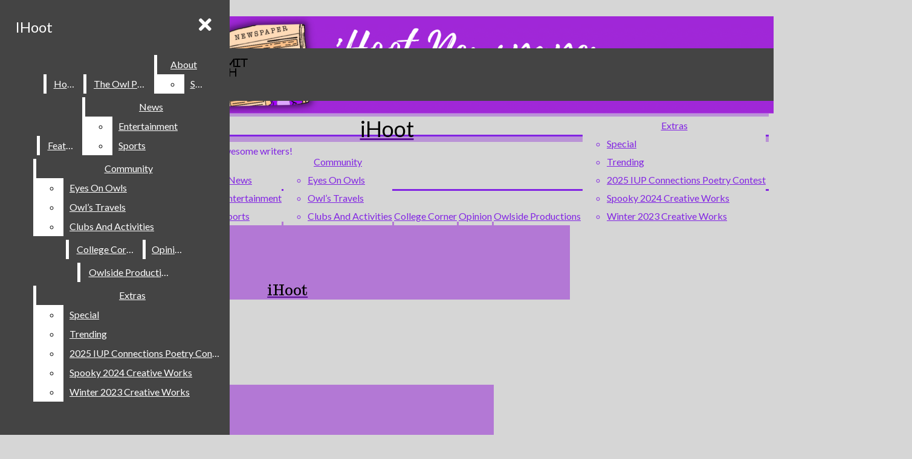

--- FILE ---
content_type: text/html; charset=UTF-8
request_url: https://ihoot.iuniversityprep.org/staff_name/brooke-bolinger/
body_size: 26498
content:
<!DOCTYPE html>
<html lang="en-US"> 
<head>
	<meta http-equiv="Content-Type" content="text/html; charset=UTF-8" />
	<meta name="distribution" content="global" />
	<meta name="robots" content="follow, all" />
	<meta name="language" content="en, sv" />
	<meta name="viewport" content="width=device-width" />
	<link rel="apple-touch-icon" href="https://ihoot.iuniversityprep.org/wp-content/uploads/2015/09/Screen-Shot-2015-09-02-at-10.35.28-PM.png" />
	<link rel="Shortcut Icon" href="https://ihoot.iuniversityprep.org/wp-content/uploads/2018/09/3-2.png" type="image/x-icon" />
	<link rel="alternate" type="application/rss+xml" title="iHoot RSS 2.0" href="https://ihoot.iuniversityprep.org/feed/" />
	<link rel="alternate" type="text/xml" title="iHoot RSS .92" href="https://ihoot.iuniversityprep.org/feed/rss/" />
	<link rel="alternate" type="application/atom+xml" title="iHoot Atom 0.3" href="https://ihoot.iuniversityprep.org/feed/atom/" />
	<title>Brooke Bolinger &#8211; iHoot</title>
<meta name='robots' content='max-image-preview:large' />
<link rel="alternate" type="application/rss+xml" title="iHoot &raquo; Brooke Bolinger Staff Names Feed" href="https://ihoot.iuniversityprep.org/staff_name/brooke-bolinger/feed/" />
		
	<style id='wp-img-auto-sizes-contain-inline-css' type='text/css'>
img:is([sizes=auto i],[sizes^="auto," i]){contain-intrinsic-size:3000px 1500px}
/*# sourceURL=wp-img-auto-sizes-contain-inline-css */
</style>
<link rel='stylesheet' id='dashicons-css' href='https://ihoot.iuniversityprep.org/wp-includes/css/dashicons.min.css?ver=6.9' type='text/css' media='all' />
<link rel='stylesheet' id='elusive-css' href='https://ihoot.iuniversityprep.org/wp-content/plugins/menu-icons/vendor/codeinwp/icon-picker/css/types/elusive.min.css?ver=2.0' type='text/css' media='all' />
<link rel='stylesheet' id='menu-icon-font-awesome-css' href='https://ihoot.iuniversityprep.org/wp-content/plugins/menu-icons/css/fontawesome/css/all.min.css?ver=5.15.4' type='text/css' media='all' />
<link rel='stylesheet' id='foundation-icons-css' href='https://ihoot.iuniversityprep.org/wp-content/plugins/menu-icons/vendor/codeinwp/icon-picker/css/types/foundation-icons.min.css?ver=3.0' type='text/css' media='all' />
<link rel='stylesheet' id='menu-icons-extra-css' href='https://ihoot.iuniversityprep.org/wp-content/plugins/menu-icons/css/extra.min.css?ver=0.13.20' type='text/css' media='all' />
<style id='wp-emoji-styles-inline-css' type='text/css'>

	img.wp-smiley, img.emoji {
		display: inline !important;
		border: none !important;
		box-shadow: none !important;
		height: 1em !important;
		width: 1em !important;
		margin: 0 0.07em !important;
		vertical-align: -0.1em !important;
		background: none !important;
		padding: 0 !important;
	}
/*# sourceURL=wp-emoji-styles-inline-css */
</style>
<link rel='stylesheet' id='wp-block-library-css' href='https://ihoot.iuniversityprep.org/wp-includes/css/dist/block-library/style.min.css?ver=6.9' type='text/css' media='all' />
<style id='global-styles-inline-css' type='text/css'>
:root{--wp--preset--aspect-ratio--square: 1;--wp--preset--aspect-ratio--4-3: 4/3;--wp--preset--aspect-ratio--3-4: 3/4;--wp--preset--aspect-ratio--3-2: 3/2;--wp--preset--aspect-ratio--2-3: 2/3;--wp--preset--aspect-ratio--16-9: 16/9;--wp--preset--aspect-ratio--9-16: 9/16;--wp--preset--color--black: #000000;--wp--preset--color--cyan-bluish-gray: #abb8c3;--wp--preset--color--white: #ffffff;--wp--preset--color--pale-pink: #f78da7;--wp--preset--color--vivid-red: #cf2e2e;--wp--preset--color--luminous-vivid-orange: #ff6900;--wp--preset--color--luminous-vivid-amber: #fcb900;--wp--preset--color--light-green-cyan: #7bdcb5;--wp--preset--color--vivid-green-cyan: #00d084;--wp--preset--color--pale-cyan-blue: #8ed1fc;--wp--preset--color--vivid-cyan-blue: #0693e3;--wp--preset--color--vivid-purple: #9b51e0;--wp--preset--gradient--vivid-cyan-blue-to-vivid-purple: linear-gradient(135deg,rgb(6,147,227) 0%,rgb(155,81,224) 100%);--wp--preset--gradient--light-green-cyan-to-vivid-green-cyan: linear-gradient(135deg,rgb(122,220,180) 0%,rgb(0,208,130) 100%);--wp--preset--gradient--luminous-vivid-amber-to-luminous-vivid-orange: linear-gradient(135deg,rgb(252,185,0) 0%,rgb(255,105,0) 100%);--wp--preset--gradient--luminous-vivid-orange-to-vivid-red: linear-gradient(135deg,rgb(255,105,0) 0%,rgb(207,46,46) 100%);--wp--preset--gradient--very-light-gray-to-cyan-bluish-gray: linear-gradient(135deg,rgb(238,238,238) 0%,rgb(169,184,195) 100%);--wp--preset--gradient--cool-to-warm-spectrum: linear-gradient(135deg,rgb(74,234,220) 0%,rgb(151,120,209) 20%,rgb(207,42,186) 40%,rgb(238,44,130) 60%,rgb(251,105,98) 80%,rgb(254,248,76) 100%);--wp--preset--gradient--blush-light-purple: linear-gradient(135deg,rgb(255,206,236) 0%,rgb(152,150,240) 100%);--wp--preset--gradient--blush-bordeaux: linear-gradient(135deg,rgb(254,205,165) 0%,rgb(254,45,45) 50%,rgb(107,0,62) 100%);--wp--preset--gradient--luminous-dusk: linear-gradient(135deg,rgb(255,203,112) 0%,rgb(199,81,192) 50%,rgb(65,88,208) 100%);--wp--preset--gradient--pale-ocean: linear-gradient(135deg,rgb(255,245,203) 0%,rgb(182,227,212) 50%,rgb(51,167,181) 100%);--wp--preset--gradient--electric-grass: linear-gradient(135deg,rgb(202,248,128) 0%,rgb(113,206,126) 100%);--wp--preset--gradient--midnight: linear-gradient(135deg,rgb(2,3,129) 0%,rgb(40,116,252) 100%);--wp--preset--font-size--small: 13px;--wp--preset--font-size--medium: 20px;--wp--preset--font-size--large: 36px;--wp--preset--font-size--x-large: 42px;--wp--preset--spacing--20: 0.44rem;--wp--preset--spacing--30: 0.67rem;--wp--preset--spacing--40: 1rem;--wp--preset--spacing--50: 1.5rem;--wp--preset--spacing--60: 2.25rem;--wp--preset--spacing--70: 3.38rem;--wp--preset--spacing--80: 5.06rem;--wp--preset--shadow--natural: 6px 6px 9px rgba(0, 0, 0, 0.2);--wp--preset--shadow--deep: 12px 12px 50px rgba(0, 0, 0, 0.4);--wp--preset--shadow--sharp: 6px 6px 0px rgba(0, 0, 0, 0.2);--wp--preset--shadow--outlined: 6px 6px 0px -3px rgb(255, 255, 255), 6px 6px rgb(0, 0, 0);--wp--preset--shadow--crisp: 6px 6px 0px rgb(0, 0, 0);}:where(.is-layout-flex){gap: 0.5em;}:where(.is-layout-grid){gap: 0.5em;}body .is-layout-flex{display: flex;}.is-layout-flex{flex-wrap: wrap;align-items: center;}.is-layout-flex > :is(*, div){margin: 0;}body .is-layout-grid{display: grid;}.is-layout-grid > :is(*, div){margin: 0;}:where(.wp-block-columns.is-layout-flex){gap: 2em;}:where(.wp-block-columns.is-layout-grid){gap: 2em;}:where(.wp-block-post-template.is-layout-flex){gap: 1.25em;}:where(.wp-block-post-template.is-layout-grid){gap: 1.25em;}.has-black-color{color: var(--wp--preset--color--black) !important;}.has-cyan-bluish-gray-color{color: var(--wp--preset--color--cyan-bluish-gray) !important;}.has-white-color{color: var(--wp--preset--color--white) !important;}.has-pale-pink-color{color: var(--wp--preset--color--pale-pink) !important;}.has-vivid-red-color{color: var(--wp--preset--color--vivid-red) !important;}.has-luminous-vivid-orange-color{color: var(--wp--preset--color--luminous-vivid-orange) !important;}.has-luminous-vivid-amber-color{color: var(--wp--preset--color--luminous-vivid-amber) !important;}.has-light-green-cyan-color{color: var(--wp--preset--color--light-green-cyan) !important;}.has-vivid-green-cyan-color{color: var(--wp--preset--color--vivid-green-cyan) !important;}.has-pale-cyan-blue-color{color: var(--wp--preset--color--pale-cyan-blue) !important;}.has-vivid-cyan-blue-color{color: var(--wp--preset--color--vivid-cyan-blue) !important;}.has-vivid-purple-color{color: var(--wp--preset--color--vivid-purple) !important;}.has-black-background-color{background-color: var(--wp--preset--color--black) !important;}.has-cyan-bluish-gray-background-color{background-color: var(--wp--preset--color--cyan-bluish-gray) !important;}.has-white-background-color{background-color: var(--wp--preset--color--white) !important;}.has-pale-pink-background-color{background-color: var(--wp--preset--color--pale-pink) !important;}.has-vivid-red-background-color{background-color: var(--wp--preset--color--vivid-red) !important;}.has-luminous-vivid-orange-background-color{background-color: var(--wp--preset--color--luminous-vivid-orange) !important;}.has-luminous-vivid-amber-background-color{background-color: var(--wp--preset--color--luminous-vivid-amber) !important;}.has-light-green-cyan-background-color{background-color: var(--wp--preset--color--light-green-cyan) !important;}.has-vivid-green-cyan-background-color{background-color: var(--wp--preset--color--vivid-green-cyan) !important;}.has-pale-cyan-blue-background-color{background-color: var(--wp--preset--color--pale-cyan-blue) !important;}.has-vivid-cyan-blue-background-color{background-color: var(--wp--preset--color--vivid-cyan-blue) !important;}.has-vivid-purple-background-color{background-color: var(--wp--preset--color--vivid-purple) !important;}.has-black-border-color{border-color: var(--wp--preset--color--black) !important;}.has-cyan-bluish-gray-border-color{border-color: var(--wp--preset--color--cyan-bluish-gray) !important;}.has-white-border-color{border-color: var(--wp--preset--color--white) !important;}.has-pale-pink-border-color{border-color: var(--wp--preset--color--pale-pink) !important;}.has-vivid-red-border-color{border-color: var(--wp--preset--color--vivid-red) !important;}.has-luminous-vivid-orange-border-color{border-color: var(--wp--preset--color--luminous-vivid-orange) !important;}.has-luminous-vivid-amber-border-color{border-color: var(--wp--preset--color--luminous-vivid-amber) !important;}.has-light-green-cyan-border-color{border-color: var(--wp--preset--color--light-green-cyan) !important;}.has-vivid-green-cyan-border-color{border-color: var(--wp--preset--color--vivid-green-cyan) !important;}.has-pale-cyan-blue-border-color{border-color: var(--wp--preset--color--pale-cyan-blue) !important;}.has-vivid-cyan-blue-border-color{border-color: var(--wp--preset--color--vivid-cyan-blue) !important;}.has-vivid-purple-border-color{border-color: var(--wp--preset--color--vivid-purple) !important;}.has-vivid-cyan-blue-to-vivid-purple-gradient-background{background: var(--wp--preset--gradient--vivid-cyan-blue-to-vivid-purple) !important;}.has-light-green-cyan-to-vivid-green-cyan-gradient-background{background: var(--wp--preset--gradient--light-green-cyan-to-vivid-green-cyan) !important;}.has-luminous-vivid-amber-to-luminous-vivid-orange-gradient-background{background: var(--wp--preset--gradient--luminous-vivid-amber-to-luminous-vivid-orange) !important;}.has-luminous-vivid-orange-to-vivid-red-gradient-background{background: var(--wp--preset--gradient--luminous-vivid-orange-to-vivid-red) !important;}.has-very-light-gray-to-cyan-bluish-gray-gradient-background{background: var(--wp--preset--gradient--very-light-gray-to-cyan-bluish-gray) !important;}.has-cool-to-warm-spectrum-gradient-background{background: var(--wp--preset--gradient--cool-to-warm-spectrum) !important;}.has-blush-light-purple-gradient-background{background: var(--wp--preset--gradient--blush-light-purple) !important;}.has-blush-bordeaux-gradient-background{background: var(--wp--preset--gradient--blush-bordeaux) !important;}.has-luminous-dusk-gradient-background{background: var(--wp--preset--gradient--luminous-dusk) !important;}.has-pale-ocean-gradient-background{background: var(--wp--preset--gradient--pale-ocean) !important;}.has-electric-grass-gradient-background{background: var(--wp--preset--gradient--electric-grass) !important;}.has-midnight-gradient-background{background: var(--wp--preset--gradient--midnight) !important;}.has-small-font-size{font-size: var(--wp--preset--font-size--small) !important;}.has-medium-font-size{font-size: var(--wp--preset--font-size--medium) !important;}.has-large-font-size{font-size: var(--wp--preset--font-size--large) !important;}.has-x-large-font-size{font-size: var(--wp--preset--font-size--x-large) !important;}
/*# sourceURL=global-styles-inline-css */
</style>

<style id='classic-theme-styles-inline-css' type='text/css'>
/*! This file is auto-generated */
.wp-block-button__link{color:#fff;background-color:#32373c;border-radius:9999px;box-shadow:none;text-decoration:none;padding:calc(.667em + 2px) calc(1.333em + 2px);font-size:1.125em}.wp-block-file__button{background:#32373c;color:#fff;text-decoration:none}
/*# sourceURL=/wp-includes/css/classic-themes.min.css */
</style>
<style id='font-awesome-svg-styles-default-inline-css' type='text/css'>
.svg-inline--fa {
  display: inline-block;
  height: 1em;
  overflow: visible;
  vertical-align: -.125em;
}
/*# sourceURL=font-awesome-svg-styles-default-inline-css */
</style>
<link rel='stylesheet' id='font-awesome-svg-styles-css' href='https://ihoot.iuniversityprep.org/wp-content/uploads/font-awesome/v5.15.2/css/svg-with-js.css' type='text/css' media='all' />
<style id='font-awesome-svg-styles-inline-css' type='text/css'>
   .wp-block-font-awesome-icon svg::before,
   .wp-rich-text-font-awesome-icon svg::before {content: unset;}
/*# sourceURL=font-awesome-svg-styles-inline-css */
</style>
<link rel='stylesheet' id='sno-countdown-plugin-style-front-css' href='https://ihoot.iuniversityprep.org/wp-content/plugins/sno-countdown/assets/style/sno-countdown-style.css?ver=1.0.1' type='text/css' media='all' />
<link rel='stylesheet' id='sno-comments-css-css' href='https://ihoot.iuniversityprep.org/wp-content/themes/snoflex/flex-functions/comments/comments.css?ver=10.6.31' type='text/css' media='all' />
<link rel='stylesheet' id='weather-styles-css' href='https://ihoot.iuniversityprep.org/wp-content/themes/snoflex/flex-functions/weather/weather.css?ver=20220702' type='text/css' media='all' />
<link rel='stylesheet' id='flex-parallax-css' href='https://ihoot.iuniversityprep.org/wp-content/themes/snoflex/includes/parallax/css/main.css?ver=10.6.31' type='text/css' media='all' />
<link rel='stylesheet' id='flex-flexslider-css' href='https://ihoot.iuniversityprep.org/wp-content/themes/snoflex/includes/flexslider/flexslider.css?ver=10.6.31' type='text/css' media='all' />
<link rel='stylesheet' id='flex-superfish-css' href='https://ihoot.iuniversityprep.org/wp-content/themes/snoflex/includes/superfish/css/superfish.css?ver=10.6.31' type='text/css' media='all' />
<link rel='stylesheet' id='flex-remodal-css' href='https://ihoot.iuniversityprep.org/wp-content/themes/snoflex/styles/remodal.css?ver=10.6.31' type='text/css' media='all' />
<link rel='stylesheet' id='flex-remodal-default-css' href='https://ihoot.iuniversityprep.org/wp-content/themes/snoflex/styles/remodal-default-theme.css?ver=10.6.31' type='text/css' media='all' />
<link rel='stylesheet' id='flex-stylesheet-css' href='https://ihoot.iuniversityprep.org/wp-content/themes/snoflex/style.css?ver=10.6.31' type='text/css' media='all' />
<link rel='stylesheet' id='font-awesome-css' href='https://use.fontawesome.com/releases/v6.6.0/css/all.css?ver=6.6.0' type='text/css' media='all' />
<link rel='stylesheet' id='googleFonts-css' href='https://fonts.googleapis.com/css?family=Trocchi%3A400%2C700%7CPaprika%3A400%2C700%7CLato%3A400%2C700%7CMerriweather%3A400%2C700&#038;display=swap&#038;ver=6.9' type='text/css' media='all' />
<link rel='stylesheet' id='font-awesome-official-css' href='https://use.fontawesome.com/releases/v5.15.2/css/all.css' type='text/css' media='all' integrity="sha384-vSIIfh2YWi9wW0r9iZe7RJPrKwp6bG+s9QZMoITbCckVJqGCCRhc+ccxNcdpHuYu" crossorigin="anonymous" />
<link rel='stylesheet' id='font-awesome-official-v4shim-css' href='https://use.fontawesome.com/releases/v5.15.2/css/v4-shims.css' type='text/css' media='all' integrity="sha384-1CjXmylX8++C7CVZORGA9EwcbYDfZV2D4Kl1pTm3hp2I/usHDafIrgBJNuRTDQ4f" crossorigin="anonymous" />
<style id='font-awesome-official-v4shim-inline-css' type='text/css'>
@font-face {
font-family: "FontAwesome";
font-display: block;
src: url("https://use.fontawesome.com/releases/v5.15.2/webfonts/fa-brands-400.eot"),
		url("https://use.fontawesome.com/releases/v5.15.2/webfonts/fa-brands-400.eot?#iefix") format("embedded-opentype"),
		url("https://use.fontawesome.com/releases/v5.15.2/webfonts/fa-brands-400.woff2") format("woff2"),
		url("https://use.fontawesome.com/releases/v5.15.2/webfonts/fa-brands-400.woff") format("woff"),
		url("https://use.fontawesome.com/releases/v5.15.2/webfonts/fa-brands-400.ttf") format("truetype"),
		url("https://use.fontawesome.com/releases/v5.15.2/webfonts/fa-brands-400.svg#fontawesome") format("svg");
}

@font-face {
font-family: "FontAwesome";
font-display: block;
src: url("https://use.fontawesome.com/releases/v5.15.2/webfonts/fa-solid-900.eot"),
		url("https://use.fontawesome.com/releases/v5.15.2/webfonts/fa-solid-900.eot?#iefix") format("embedded-opentype"),
		url("https://use.fontawesome.com/releases/v5.15.2/webfonts/fa-solid-900.woff2") format("woff2"),
		url("https://use.fontawesome.com/releases/v5.15.2/webfonts/fa-solid-900.woff") format("woff"),
		url("https://use.fontawesome.com/releases/v5.15.2/webfonts/fa-solid-900.ttf") format("truetype"),
		url("https://use.fontawesome.com/releases/v5.15.2/webfonts/fa-solid-900.svg#fontawesome") format("svg");
}

@font-face {
font-family: "FontAwesome";
font-display: block;
src: url("https://use.fontawesome.com/releases/v5.15.2/webfonts/fa-regular-400.eot"),
		url("https://use.fontawesome.com/releases/v5.15.2/webfonts/fa-regular-400.eot?#iefix") format("embedded-opentype"),
		url("https://use.fontawesome.com/releases/v5.15.2/webfonts/fa-regular-400.woff2") format("woff2"),
		url("https://use.fontawesome.com/releases/v5.15.2/webfonts/fa-regular-400.woff") format("woff"),
		url("https://use.fontawesome.com/releases/v5.15.2/webfonts/fa-regular-400.ttf") format("truetype"),
		url("https://use.fontawesome.com/releases/v5.15.2/webfonts/fa-regular-400.svg#fontawesome") format("svg");
unicode-range: U+F004-F005,U+F007,U+F017,U+F022,U+F024,U+F02E,U+F03E,U+F044,U+F057-F059,U+F06E,U+F070,U+F075,U+F07B-F07C,U+F080,U+F086,U+F089,U+F094,U+F09D,U+F0A0,U+F0A4-F0A7,U+F0C5,U+F0C7-F0C8,U+F0E0,U+F0EB,U+F0F3,U+F0F8,U+F0FE,U+F111,U+F118-F11A,U+F11C,U+F133,U+F144,U+F146,U+F14A,U+F14D-F14E,U+F150-F152,U+F15B-F15C,U+F164-F165,U+F185-F186,U+F191-F192,U+F1AD,U+F1C1-F1C9,U+F1CD,U+F1D8,U+F1E3,U+F1EA,U+F1F6,U+F1F9,U+F20A,U+F247-F249,U+F24D,U+F254-F25B,U+F25D,U+F267,U+F271-F274,U+F279,U+F28B,U+F28D,U+F2B5-F2B6,U+F2B9,U+F2BB,U+F2BD,U+F2C1-F2C2,U+F2D0,U+F2D2,U+F2DC,U+F2ED,U+F328,U+F358-F35B,U+F3A5,U+F3D1,U+F410,U+F4AD;
}
/*# sourceURL=font-awesome-official-v4shim-inline-css */
</style>
<link rel='stylesheet' id='wp-paginate-css' href='https://ihoot.iuniversityprep.org/wp-content/plugins/wp-paginate/css/wp-paginate.css?ver=2.2.4' type='text/css' media='screen' />
<script type="text/javascript" src="https://ihoot.iuniversityprep.org/wp-includes/js/jquery/jquery.min.js?ver=3.7.1" id="jquery-core-js"></script>
<script type="text/javascript" src="https://ihoot.iuniversityprep.org/wp-includes/js/jquery/jquery-migrate.min.js?ver=3.4.1" id="jquery-migrate-js"></script>
<script type="text/javascript" id="sno-comments-js-js-extra">
/* <![CDATA[ */
var comment_ajax_object = {"ajaxurl":"https://ihoot.iuniversityprep.org/wp-admin/admin-ajax.php","nonce":"d1eb222960"};
//# sourceURL=sno-comments-js-js-extra
/* ]]> */
</script>
<script type="text/javascript" src="https://ihoot.iuniversityprep.org/wp-content/themes/snoflex/flex-functions/comments/comments.js?ver=10.6.31" id="sno-comments-js-js"></script>
<script type="text/javascript" src="https://ihoot.iuniversityprep.org/wp-content/themes/snoflex/flex-functions/weather/weatherViews.js?ver=20220601" id="weather-script-js"></script>
<script type="text/javascript" src="https://ihoot.iuniversityprep.org/wp-content/themes/snoflex/includes/flexslider/jquery.flexslider.js?ver=10.6.31" id="flex-flexslider-script-js"></script>
<script type="text/javascript" src="https://ihoot.iuniversityprep.org/wp-content/themes/snoflex/includes/superfish/js/hoverintent.js?ver=10.6.31" id="flex-hoverintent-js"></script>
<script type="text/javascript" src="https://ihoot.iuniversityprep.org/wp-content/themes/snoflex/includes/superfish/js/superfish.js?ver=10.6.31" id="flex-superfish-js"></script>
<script type="text/javascript" src="https://ihoot.iuniversityprep.org/wp-content/themes/snoflex/includes/superfish/js/supersubs.js?ver=10.6.31" id="flex-supersubs-js"></script>
<script type="text/javascript" src="https://ihoot.iuniversityprep.org/wp-content/themes/snoflex/javascript/jquery-scrolltofixed-min.js?ver=10.6.31" id="flex-scrollfix-js"></script>
<script type="text/javascript" src="https://ihoot.iuniversityprep.org/wp-content/themes/snoflex/javascript/remodal.min.js?ver=10.6.31" id="flex-remodal-js"></script>
<script type="text/javascript" src="https://ihoot.iuniversityprep.org/wp-content/themes/snoflex/javascript/jcarousellite_1.0.1c4.js?ver=6.9" id="flex-bnticker-js"></script>
<script type="text/javascript" src="https://ihoot.iuniversityprep.org/wp-content/themes/snoflex/javascript/menus-init.js?ver=10.6.31" id="flex-menus-js"></script>
<script type="text/javascript" id="flex-theme-js-js-extra">
/* <![CDATA[ */
var frontend_ajax_object = {"ajaxurl":"https://ihoot.iuniversityprep.org/wp-admin/admin-ajax.php"};
//# sourceURL=flex-theme-js-js-extra
/* ]]> */
</script>
<script type="text/javascript" src="https://ihoot.iuniversityprep.org/wp-content/themes/snoflex/javascript/sno-theme.js?ver=10.6.31" id="flex-theme-js-js"></script>
<script type="text/javascript" src="https://ihoot.iuniversityprep.org/wp-content/themes/snoflex/includes/parallax/js/skrollr.js?ver=6.9" id="flex-parallax-js"></script>
<script type="text/javascript" src="https://ihoot.iuniversityprep.org/wp-content/themes/snoflex/javascript/simpleParallax.min.js?ver=6.9" id="image-parallax-js"></script>
<link rel="https://api.w.org/" href="https://ihoot.iuniversityprep.org/wp-json/" /><link rel="alternate" title="JSON" type="application/json" href="https://ihoot.iuniversityprep.org/wp-json/wp/v2/staff_name/2142" /><meta name="generator" content="WordPress 6.9" />


<!-- Start of Open Graph Meta Tags -->

<meta property="og:title" content="Brooke Bolinger" />
<meta property="og:type" content="blog" />
<meta property="og:url" content="https://ihoot.iuniversityprep.org/staff_profile/brooke-bolinger/" />
<meta property="og:image" content="https://ihoot.iuniversityprep.org/wp-content/uploads/2020/09/BolingerBrooke.jpeg" />
<meta property="og:image:secure_url" content="https://ihoot.iuniversityprep.org/wp-content/uploads/2020/09/BolingerBrooke.jpeg" />
<meta property="og:image:width" content="1334" />
<meta property="og:image:height" content="2001" />
<meta property="og:site_name" content="iHoot" />
<meta property="og:description" content="Co-Associate Editor" />
<meta name="description" content="Co-Associate Editor" />
<!-- End of Open Graph Meta Tags -->

<style type="text/css">.recentcomments a{display:inline !important;padding:0 !important;margin:0 !important;}</style><style type="text/css" media="screen">
 body, #wrap, #upperwrap {font-family: Lato !important; font-weight: 400; }  textarea {font-family: Lato !important; font-weight: 400; }  #wrap { background-color: #d6d6d6; } .sno-header-wrap .snoads-unplaced { background: #ffffff;} .sno-footer-wrap .snoads-unplaced { background: #ffffff;}.sc-datesport, .sports-widget-carousel ul { background: #990000; }.sc_score_link, .sc_score_link_vertical { border-color: #990000; }.aboutwriter { border-width: 10px 0 ; border-color: #5a1094; border-style:solid; background: #ffffff; color: #000000; }.sc_photo { width: 190px; } .sc_bio { width: calc(100% - 205px); }.storycreditbox:nth-child(even) { padding-right: 20px; }.storycreditbox { padding-bottom: 20px; padding-left: 0px; }.storycreditboxwide { padding-right: 0px; padding-left: 0px; }.storycreditbox, .storycreditboxwide { border: 0px solid #dddddd; background: #ffffff;color: #000000;}.storycreditbox { width: calc(100% - 20px);}.sidechapter .storycreditbox { width: calc(100% - 20px);}.sc_bio { float: unset; width: 100%; }input.s { background: #dddddd; color: #aaaaaa; border-color: #dddddd; }.sno-submit-search-button { background: #dddddd; color: #aaaaaa; }.search-button-container { border-color: #dddddd; }input.s::placeholder { color: #aaaaaa; opacity: 1; }.leaderboardwrap {background:#dddddd;border-bottom: solid ;border-top:0px solid ;}.footerboardwrap {background:#eeeeee;border-bottom: 0px solid ;border-top: 0px solid ;} .sno-header-wrap .snoads-unplaced, .sno-header-wrap .snoads-unplaced .leaderboardwrap { background: #ffffff;} .sno-footer-wrap .snoads-unplaced, .sno-footer-wrap .snoads-unplaced .footerboardwrap { background: #ffffff!important;}.breakingnewswrap {background-color:#d6d6d6 !important;color:#8224e3 !important;border-bottom:  solid ;border-top: 0px solid ;}#breakingnews a, #breakingnews a:hover {color: #8224e3 !important;}.breakingnewswrap a, .breakingnewswrap p { color: #8224e3 !important; font-family: Lato !important; font-weight: 400; }.breakingnewsheadline, .breakingnewsdate { color: #8224e3 !important; font-family: Lato !important; font-weight: 400; }.breakingnewswrap .bndate { background: #d6d6d6; color: #8224e3 ; }.breakingnewswrap .breakingnewsheadline { background: #d6d6d6; }#header h3, button.sno-comment-button, span.staff_pick, span.staff_pick i { color: #5a1094 !important; }.teasergrade { color: #5a1094 !important; }.sectionhead, a:link.sectionhead , a:visited.sectionhead  { color:#5a1094 !important; }table.stats th:hover { color:#d6d6d6 !important; }.teasertitle { color:#5a1094 !important; }#pscroller3 a { color: #5a1094 !important; }.sportsscrollbox .sportsscore span.cat { color:#5a1094 !important; }.sno_teaserbar_home { border-bottom:  solid ; }.sno_teaserbar_home { border-top: 0px solid ; }#alt_wrap #altheader { border-top:  solid ; }.headerwrap { background-color: #ba93d6 !important; border-bottom:  solid ; border-top: 0px solid ; }#altheader { border-bottom:  solid ; }#header, #altheader, #altheader-searchbox, .altheader-left { background-color: #ba93d6 !important; color: #ffffff;}.altheader-right { background-color: #ba93d6 !important; }#slidemenu a, #slidemenu .mobile_menu_text { color: #ffffff;}#mobile-menu { background-color: #ba93d6 !important;}#mobile-menu .sitetitle h1 a { color: #ffffff !important; }#header h1, .altheader-logo h1 {color:#ffffff !important;font-family: Trocchi !important; font-weight: 400; text-shadow: none !important;text-align: center !important; margin-left: 0px;}.home-immersion-header, .altheader-logo h1 { font-family: Trocchi !important; font-weight: 400}#sno_longform .footerbar, #sno_longform .header, #mobile-menu h1 { font-family: Trocchi !important; font-weight: 400; }#header a, .altheader-logo h1 a { color: #ffffff !important; }#header p {color: #ffffff !important; font-family: Paprika !important; font-weight: 400;text-align: center !important; padding:0px;}.wp-paginate .current { background: #ba93d6 !important; color: #ffffff !important; border-color: #ffffff !important; }#menu-a-menu, .sno-top-menu { float:none; text-align: center; }.sno-top-menu li { background: #d6d6d6 !important; }.sno-top-menu > li { float: none; display: inline-block;  }.sno-top-menu > li a { display: inline-block; }.sno-top-menu ul  { text-align: left; }.sno-top-menu ul a { display: block; }#navbar a { color: #8224e3 !important; background-color: #d6d6d6 !important; font-family: Lato !important; text-transform: capitalize !important;font-weight: 400;}.mobile-menu a {font-family: Lato !important; text-transform: capitalize !important;font-weight: 400;}#navbar a:hover, #navbar a:focus, #mini-logo-top:hover, #mini-logo-top:focus  { background-color: #ddb982 !important; color: #ffffff !important;}#navbar .current-menu-ancestor a, #navbar .current-menu-item a, #navbar .current-menu-parent a {background-color: #ddb982 !important; color: #ffffff !important;}#navbar .current-menu-ancestor a:hover, #navbar .current-menu-item a:hover, #navbar .current-menu-parent a:hover, #navbar .current-menu-ancestor a:focus, #navbar .current-menu-item a:focus, #navbar .current-menu-parent a:focus {background-color: #d6d6d6 !important; color: #8224e3 !important;}#navbar .menu-item-home a, #navbar .menu-item-object-custom a {color: #8224e3 !important; background-color: #d6d6d6 !important; }#navbar .menu-item-home a:hover, #navbar .menu-item-object-custom a:hover, #navbar .menu-item-home a:focus, #navbar .menu-item-object-custom a:focus {color: #ffffff !important; background-color: #ddb982 !important; }.navbarwrap, #navbar, #navbar a { background: #d6d6d6;}.navbarwrap { background-color: #d6d6d6 !important; border-bottom:  solid ; border-top: 0px solid ; color: #8224e3 !important; }#navbar a { color: #8224e3 !important; background-color: #d6d6d6 !important; font-family: Lato !important; text-transform: capitalize !important;font-weight: 400;}.mobile-menu a, .mobile-menu input {font-family: Lato !important; text-transform: capitalize !important;font-weight: 400;}#menu, #slidemenu {font-family: Lato !important; text-transform: uppercase !important; font-weight: 400;}#menu-b-menu, #menu-more-bottom { float:left; }#subnavbar a { background-color: #0f0f0f !important; color: #ffffff !important;  font-family: Lato !important; font-weight: 400;text-transform: uppercase !important; }#subnavbar a:hover, #mini-logo-bottom:hover, #subnavbar a:focus, #mini-logo-bottom:focus { background-color: #e56f08 !important; color: #ffffff !important;  }#subnavbar .current-menu-ancestor a, #subnavbar .current-menu-item a, #subnavbar .current-menu-parent a {background-color: #e56f08 !important; color: #ffffff !important;}#subnavbar .current-menu-ancestor a:hover, #subnavbar .current-menu-item a:hover, #subnavbar .current-menu-parent a:hover, #subnavbar .current-menu-ancestor a:focus, #subnavbar .current-menu-item a:focus, #subnavbar .current-menu-parent a:focus  {background-color: #0f0f0f !important; color: #ffffff !important;}#subnavbar .menu-item-home a, #subnavbar .menu-item-object-custom a {color: #ffffff !important; background-color: #0f0f0f !important; }#subnavbar .menu-item-home a:hover, #subnavbar .menu-item-object-custom a:hover, #subnavbar .menu-item-home a:focus, #subnavbar .menu-item-object-custom a:focus {color: #ffffff !important; background-color: #e56f08 !important; }.subnavbarwrap {background-color: #0f0f0f !important; border-bottom:  solid ; border-top: 0px solid ; }#subnavbar { background-color: #0f0f0f !important; color: #ffffff !important; }.innerbackgroundwrap {background-color: #d6d6d6 !important; }h1.searchheading, h1.toplevelheading {        color:         }#fullwrap {background-color: #d6d6d6 !important; border-bottom: 1px solid #000000; border-top: 0px solid #000000; }.wp-polls .pollbar { background: #5a1094;border: 1px solid #5a1094; }#breakingnewsbox p { color: #000000 !important; }h3.gform_title { background: #d6d6d6 !important; padding-left:7px !important;}.topnavwrap { border-bottom:  solid ; border-top: 0px solid ; background: #5a1094; color: #ffffff;}#topnavbar { background: #5a1094; color: #ffffff; }.topnavwrap a {color: #ffffff !important; }#footer, .footerwrap, .footercredit, .sno-footercredit {color: #ffffff;background: #777777;}#footer p, #footer a, .footercredit p, .footercredit a, .sno-footercredit a {color: #ffffff !important;}.footerleft p {font-family: Trocchi !important; font-weight: 400;}.footertagline p {font-family: Paprika !important; font-weight: 400;}.footerwrap {border-bottom:  solid ; border-top: 0px solid ; background-color: #777777 !important;}body {background-color: #d6d6d6;}#homepageright ul li, #homepageleft ul li, #homepagewide ul li, #contentleft ul li, #sidebar ul li, #sidebar ul li li, #sidebar ul li ul li, .widgetwrap ul li {background:url(/wp-content/themes/snoflex/images/bulletarrow.png) no-repeat 0px 4px; background-size:12px;}.widgettitle, .widgettitle-nonsno, .snodnetwork h3, .offset-title-wrap { font-family: Lato !important; font-weight: 400; }.widget1 { background: #b485e2 !important;color: #ffffff !important;border-left:1px solid #cccccc !important; border-right:1px solid #cccccc !important; border-top:1px solid #cccccc !important; padding-left:10px !important; font-size:17px !important;line-height:27px !important;text-align: center;margin:0px !important;padding-top: 2px !important;}.widget1 a { color: #ffffff !important; }.widget3, .adheader{ background: #b485e2;color: #ffffff; text-transform:uppercase; text-align:center; margin:0px; font-size: 12px; line-height:13px; padding-top:0px;}.widget3 a, .widget3 a:hover { color: #ffffff !important; }.widget4 { background: #5a1094;color: #ffffff; padding:5px 10px 0px;font-size:16px; line-height: 28px; padding-top:4px;}.widget4 a { color: #ffffff !important; }.widget6 { background: #777777;border: 0px solid #cccccc; background-color: #777777; color: #ffffff; padding-left:10px;padding-top: 6px;font-size:17px; line-height: 25px;padding-bottom: 3px;}.widget6 a { color: #ffffff !important; }.widget7 { color:#ffffff !important;background: #777777 !important;padding: 1px 10px 2px !important;margin: 1px 0px;font-size:17px; line-height: 26px;}.widget7 a { color: #ffffff !important; }.widget8 { color:#ffffff;background: #e56f08;padding: 0px 8px; margin: 0px 0px 0px 10px;float: left;font-size:14px; line-height: 22px; }.widget8 a { color: #ffffff !important; }.widget2.widgettitle { background: #ffffff;color: #000000;font-size: 20px; line-height: 36px;text-align: left;text-transform:none;position: relative; z-index: 1;padding: 0;}.widget2 a { color: #000000 !important; }.widget2:before {border-top: 1px solid #000000;left: 17.5px;right: 17.5px;top: 17.5px;content: ''; position: absolute; z-index: -1;}.widget2 .sno-w-title { color: #000000; background: #ffffff;display: inline-block;padding-right: 17.5px;padding-left: 17.5px;top: 17.5px;}.widgetbody2 { border-left: 0; border-right: 0; border-bottom: 0; background-color: #ffffff;overflow:hidden;padding: 17.5px;}.widget5.widgettitle {background: #eeeeee;font-size: 20px;line-height: 36px;max-height: 36px;width: calc(100% - (0px * 2));border-left: 0px solid #aaaaaa;border-right: 0px solid #aaaaaa;border-top: 0px solid #aaaaaa;}.widget5.widgettitle .sno-w-title-before {border-left: 9px solid transparent;border-top: 18px solid #990000;border-bottom: 18px solid #990000;}.widget5.widgettitle .sno-a0 {display: none;}.widget5.widgettitle .sno-w-title-after {border-left: 9px solid #990000;border-top: 18px solid transparent;border-bottom: 18px solid transparent;}.widgetbody5.widgetbody {background: #ffffff;border-left: 0px solid #aaaaaa;border-right: 0px solid #aaaaaa;border-bottom: 0px solid #aaaaaa;}.widget5.widgettitle a {color: #ffffff!important;}.widget5.widgettitle .sno-w-title {background: #990000;color: #ffffff;}#content .widgettitle-nonsno, #homepageleft .widgettitle-nonsno, #homepageright .widgettitle-nonsno, #homepage .widgettitle-nonsno, #sidebar .widgettitle-nonsno, .sbscomments .widgettitle-nonsno, .widgettitle-nonsno { border: 0px solid #cccccc;background: #777777;color: #ffffff;font-size:17px; line-height: 25px;padding-top:6px;text-transform:none;}.commenttoggle { color: #ffffff; background: #777777; margin-right: 0px;margin-top: 0px;}#homepage .widgettitle-nonsno a, #sidebar .widgettitle-nonsno a, #content .widgettitle-nonsno a, .sbscomments .widgettitle-nonsno a, .widgettitle-nonsno a { color: #ffffff !important; }.widgetbody, #permalinksidebar, .comments, .homecolumnwide { border-left: 0px solid #cccccc; border-right: 0px solid #cccccc; border-bottom: 0px solid #cccccc; background-color: #eeeeee;overflow:hidden;}#homepage .widgettitle-nonsno a, #sidebar .widgettitle-nonsno a, #content .widgettitle-nonsno a, .sbscomments .widgettitle-nonsno a, .widgettitle-nonsno a { color: #ffffff !important; }.widgetbody1 { border-left: 1px solid #cccccc; border-right: 1px solid #cccccc; border-bottom: 1px solid #cccccc; background-color: #ffffff; padding:10px;}.widgetbody2 {border-left: none;border-right: none;border-bottom: none;background-color: #ffffff; }.widgetbody3 { border-right: 0px solid #cccccc; border-left: 0px solid #cccccc;border-bottom: unset;background: #eeeeee; padding:10px;}.widgetfooter3 { background: #b485e2;width:100%;}.widgetfooter3 { height: 13px; }.widgetbody4 { border-left: 0px solid #cccccc; border-right: 0px solid #cccccc; border-bottom: 0px solid #cccccc; background-color: #ffffff !important;  padding:10px !important; margin-left: 0 !important;margin-right: 0 !important;clear:both;}.widgetbody6 { border-left: 0px solid #cccccc; border-right: 0px solid #cccccc; border-bottom: 0px solid #cccccc; background-color: #eeeeee; padding:10px;}.widgetbody7 { background-color: #ffffff !important; border: unset !important;padding: 10px; }.widgetbody8 { background: #ffffff !important; padding: 10px; border-left: unset !important;border-right: unset !important;border-bottom: unset !important;}#permalinksidebar .widgettitle-nonsno, #permalinksidebar h3 { font-family: Lato !important;font-weight: 400;font-size: 16px !important; line-height: 22px !important; margin: 0px 0px 3px 0px !important; padding: 0px !important; background:none!important;color:#000000!important; text-align: left!important;border:none!important; }.mmwrap, .mmwidget { border: 1px solid  !important; }#loadingimage { left:200px !important; }.storypageslideshow .flexslider, #mmpageslideshow .flexslider {background-color: #d6d6d6!important;box-shadow: none;border: none;}.insert { width: 47%; height: auto; background: ; color: #000000;padding: 1.5%; line-height: 1.5em; position:absolute; right:0px; top:0px; overflow:hidden; }.insert .widgetheadline, .insert .widgetheadline a { line-height: 24px !important; font-size: 20px !important; margin: 0 0 10px 0; color: #5a1094; margin-bottom:6px !important; font-family: Merriweather !important; font-weight: 400; }.widgetheadline .cat_dom_headline a { color: #5a1094; font-family: Merriweather !important; font-weight: 400; }#homepagefull p { line-height: 20px; font-size:15px; margin-top:0px;}#homepagefull a img {border:none;}.captionbox p {font-size:12px !important; line-height:14px !important;font-style:italic !important;}.topcaptionbox {display:none;}.topboxsmallhover, .topboxsmallwidehover { background-image: none !important;}#footer ul li {border-top: 4px solid #5a1094;}li.blockscategory { background-color: #5a1094 !important; color: #ffffff; border-radius: 3px; padding: 6px 8px !important; }li.blockscategory:hover { background-color: #222222 !important; color: #ffffff; }li.blockscategory:hover a { color: #ffffff; }li.blockscategory a { color: #ffffff; }li.blockscategory a:hover { color: #ffffff; }#classic_story ul.snocategories { text-align: center; }#classic_story ul.snocategories li { font-size: 16px; line-height: 16px; }.full-width ul.snocategories { text-align: center; }.full-width ul.snocategories li { font-size: 18px; line-height: 18px; }#storyrails ul.snocategories { text-align: center; }#storyrails ul.snocategories li { font-size: 18px; line-height: 18px; }li.blockstag { background-color: #5a1094 !important; color: #ffffff; border-radius: 3px; padding: 6px 8px !important;}li.blockstag:hover { background-color: #222222 !important; color: #ffffff; }li.blockstag:hover a { color: #ffffff; }li.blockstag a { color: #ffffff; }li.blockstag a:hover { color: #ffffff; }#classic_story ul.snotags { text-align: left; }#classic_story ul.snotags li { font-size: 16px; line-height: 16px; }.full-width ul.snotags { text-align: left; }.full-width ul.snotags li { font-size: 18px; line-height: 18px; }#storyrails ul.snotags { text-align: left; }#storyrails ul.snotags li { font-size: 18px; line-height: 18px; }.storycat span { background:  !important; }.storycat, #storypage .storycat a, #storypage .storycat a:hover { color:  !important; }.sno-story-card-deck, .sno-grid-deck, .sno-carousel-deck, .catlist-deck { font-family: Lato !important;font-weight: 400;}.storydeckbottom {border-bottom-color: #dddddd !important;}.innerbackground .storydeck p, #classic_story .storydeck p, #storyrails .storydeck p {font-size: 2em !important;font-family: Lato !important;font-weight: 400;color: #444444 !important;}#homebreaking .homedeck p {font-size: 2em !important;font-family: Lato !important;font-weight: 400;color: #444444 !important;}.storymeta, .storytags {border-top: 1px solid #dddddd !important;border-bottom: 1px solid #dddddd !important;background: #eeeeee !important;}.profilepreviewbox {height:  !important;}.categorypreviewbox {height: ;}#catpage h2.catprofile, #catpage h2.catprofile a {font-size: 18px !important;line-height: 22px !important;}.captionboxmit, .captionboxmittop, #storyrails .captionboxmit, #classic_story .wp-caption, #storyrails .wp-caption, #storypage .wp-caption, .lf-immersive-caption {background: #eeeeee;border: 1px solid #dddddd;border: 1px solid #dddddd;border: 1px solid #dddddd;color: #000;}.captionboxmittop {padding: 10px 10px 0;margin-bottom: 10px;}#staffpage .profilepreviewbox {background:  !important;}tr.staffstoryrow { border-bottom-color: #ffffff !important; }.photocaption, p.wp-caption-text, .photocredit, .photocreditinline {font-family: Lato;font-weight: 400;}#sno_longform .header {background-color: #fff !important;color: #000 !important;}#sno_longform .spinner > div {background: #000;}#sno_longform .footerbar {background-color: #fff !important;color: #000 !important;border-top:  solid ; }#sno_longform #mainbody .footerbar p a {color: #000 !important;}#sno_longform .chaptermenu, #sno_longform .chaptermenu a, #sno_longform .chaptermenu ul li, #sno_longform .chaptermenu ul li a, #sno_longform .chaptermenu ul li ul li a, #sno_longform .lf-dropdown ul li, #sno_longform .lf-dropdown ul li a, #sno_longform .lf-dropdown ul li ul li, #sno_longform .lf-dropdown ul li ul li a {background-color: #fff !important;color: #000;}#sno_longform .chaptermenu ul li a:hover, #sno_longform .chaptermenu ul li a:hover, #sno_longform .lf-dropdown ul li a:hover, #sno_longform .lf-dropdown ul li a:hover {background-color: #000 !important;color: #fff !important;}#sno_longform .header a, #sno_longform .header a:hover, #sno_longform .footerbar a, #sno_longform .footerbar a:hover, #sno_longform #storypage .footerbar p {color: #000 !important;}#sno_longform .dividingline {border-top: 5px solid #393939; }#sno_longform .dividinglinedeck {border-top: 5px solid #393939; }.lf_menu_icon_bar {background-color: ;}#sno_longform #storypage .storydeck p {font-style: normal;}#sno_longform #gridpage .gridhover:hover, #sno_longform #gridpage .returntogrid:hover {border-bottom-color: #5a1094;}#sno_longform .storybody > .storycontent > p:first-child:first-letter { float: left; color: #5a1094; font-size: 92px; line-height: 75px; padding-top: 9px; padding-right: 8px; padding-left: 3px; font-family: 'Gilda Display'; }.blockscat { background: #5a1094; }#staffpage .blockscat { background: #990000;color: #ffffff;}.header-icons {position:absolute;}.header-search {position:absolute;right:5px; background:  ;padding:; }.home-immersion-text {width: 30%;top: 20%;left: 20%;right: none;bottom: none;background: rgba(0,0,0,.5) !important;border-radius: 10px;}#home-immersion .blockscat { background: #5a1094; }#navbar a { line-height: 30px !important; padding-top: 0 !important; padding-bottom: 0 !important; }#navbarbackground { height: 30px !important; }#subnavbar a { line-height: 30px !important; padding-top: 0 !important; padding-bottom: 0 !important; }#subnavbarbackground { height: 30px !important; }.footer-icon .sno-facebook:hover { background: #fff; color: #3b5998; }.footer-icon .sno-twitter:hover { background: #fff; color: #000000; }.footer-icon .sno-instagram:hover { background: #fff; color: #E1306C; }.footer-icon .sno-pinterest:hover { background: #fff; color: #c92228; }.footer-icon .sno-tumblr:hover { background: #fff; color: #36465d; }.footer-icon .sno-youtube:hover { background: #fff; color: #e52d27; }.footer-icon .sno-snapchat:hover { background: #fff; color: #fffc00; }.footer-icon .sno-schooltube:hover { background: #fff; color: #e52d27; }.footer-icon .sno-vimeo:hover { background: #fff; color: #009fde; }.footer-icon .sno-flickr:hover { background: #fff; color: #ff0084; }.footer-icon .sno-reddit:hover { background: #fff; color: #ff5700; }.footer-icon .sno-soundcloud:hover { background: #fff; color: #f50; }.footer-icon .sno-linkedin:hover { background: #fff; color: #006097; }.footer-icon .sno-tiktok:hover { background: #fff; color: #69c9d0; }.footer-icon .sno-spotify:hover { background: #fff; color: #1db954; }.footer-icon .sno-twitch:hover { background: #fff; color: #6441a4; }.footer-icon .sno-rss:hover { background: #fff; color: #ff6600; }.footer-icon .sno-email:hover { background: #fff; color: #1f385c; }.footer-icon .sno-icon { width: 30px;height: 30px;line-height: 30px;font-size: calc(30px * 2 / 3);}.sno-custom-icon- { background: ; color: #fff; }.icon-inverse .sno-custom-icon- { background: #fff; color: ; }.sno-custom-icon-:hover, .icon-hover-standard .sno-custom-icon-:hover { background: #fff; color: ; }.icon-inverse-hover .sno-custom-icon-:hover { background: ; color: #fff; }.classic-icon .sno-custom-icon- { background: ; color: #fff; }.classic-icon .sno-custom-icon-:hover { color: ; background: #fff; }.footer-icon .sno-custom-icon- { background: ; color: #fff; }.footer-icon .sno-custom-icon-:hover { color: ; background: #fff; }.classic-icon .sno-facebook:hover { background: #fff; color: #3b5998; }.classic-icon .sno-twitter:hover { background: #fff; color: #000000; }.classic-icon .sno-instagram:hover { background: #fff; color: #E1306C; }.classic-icon .sno-pinterest:hover { background: #fff; color: #c92228; }.classic-icon .sno-tumblr:hover { background: #fff; color: #36465d; }.classic-icon .sno-youtube:hover { background: #fff; color: #e52d27; }.classic-icon .sno-snapchat:hover { background: #fff; color: #fffc00; }.classic-icon .sno-schooltube:hover { background: #fff; color: #e52d27; }.classic-icon .sno-vimeo:hover { background: #fff; color: #009fde; }.classic-icon .sno-flickr:hover { background: #fff; color: #ff0084; }.classic-icon .sno-reddit:hover { background: #fff; color: #ff5700; }.classic-icon .sno-soundcloud:hover { background: #fff; color: #f50; }.classic-icon .sno-linkedin:hover { background: #fff; color: #006097; }.classic-icon .sno-tiktok:hover { background: #fff; color: #69c9d0; }.classic-icon .sno-spotify:hover { background: #fff; color: #1db954; }.classic-icon .sno-twitch:hover { background: #fff; color: #6441a4; }.classic-icon .sno-rss:hover { background: #fff; color: #ff6600; }.classic-icon .sno-email:hover { background: #fff; color: #1f385c; }.altheader-top .social-border, #altheader .social-border {margin-right: 0px;}.altheader-top .alt-header-search-bar, #altheader .alt-header-search-bar, .alt-header-social-spacer {margin-left: 0px;}.header-icons {margin-top: 0px;margin-bottom: 0px;}.altheader-right-social, .altheader-top {padding-top: 0px;padding-bottom: 0px;}#topnavbar {padding-top: 1px;padding-bottom: 1px;}.header-icons .social-border, .social-classic .social-border, .search-spacer, .classic-icon .social-border {margin-right: 1px;}.header-icons .social-spacer, .social-classic .social-spacer, .classic-icon .social-spacer {margin-left: 1px;}.altheader-top-wrap { border-bottom:  solid ; }#footer .social-border {margin-right: 0px;}#footer .social-classic {margin-top: 0px;margin-bottom: 0px;}#footer .social-spacer {margin-left: 0px;}#altheader-searchbox .mobile-menu a:hover, .mobile-menu a:hover { background: #000 !important; color: #fff !important; }    .mobile-menu a { border-bottom-color: ; background: #fff !important; color:  !important; }    .mobile-search { background: #fff; color: ; }.sno-menu-side { color: #ffffff !important; }.headerimage, #header, .headerlarge, .headermedium, .headersmall { max-width: 980px; margin: 0 auto; }.headerlarge { max-width:980px; }.headermedium { max-width: 800px; }.headersmall { max-width: 479px; }#slidemenu .border-spacer { margin-top: px; }@media only screen and (min-width: 980px) {.altheader-menu {display: none; }}@media only screen and (max-width: 979px) {.altheader-left { width:auto; }}.altheader-bar1 { background: #5a1094; }#topnavbar .social-border, #altheader .social-border, .altheader-top .social-border, #header .social-border { border-radius: 0px; }.footerright .social-border { border-radius: 0px; }#sno_longform #altheader-searchbox {background: #fff !important;color:  !important;}#sno_longform #altheader-searchbox a {background: #fff !important;color:  !important;}#sno_longform #altheader-searchbox a:hover {color: #fff !important;background: #000 !important;}#sno_longform .mobile-menu a {border-bottom-color:  !important;}#sno_longform #slidemenu {border-right: 1px solid  !important;}#sno_longform .mobile-search {color:  !important;background:  !important;}.hover_title { font-family: Merriweather; font-weight: 400;}#sno_hoverbar .hoverheader { background: none !important; }#content .sharing-icon {border-radius: 0px;margin-right: 0px;margin-bottom: 0px;width: 40px;height: 40px;line-height: 40px;font-size: calc(40px * 2 / 3);}#sno_longform .lf_headerleft {background: ;color: ;}#sno_longform .altheader-menu {background: ;color: ;}@media only screen and (max-width: 800px) {.sharing-mobile-hide { display:none; }}.hover_title { background: unset !important; }#sno_hoverbar .sno-email:hover, #lf_wrap .sno-email:hover { background: #fff; color: #1f385c; }#sno_hoverbar .sno-print:hover, #lf_wrap .sno-print:hover { background: #fff; color: #546b8b;  }#sno_hoverbar .sno-facebook:hover, #lf_wrap .sno-facebook:hover { background: #fff; color: #3b5998; }#sno_hoverbar .sno-twitter:hover, #lf_wrap .sno-twitter:hover { background: #fff; color: #000000; }#sno_hoverbar .sno-pinterest:hover, #lf_wrap .sno-pinterest:hover { background: #fff; color: #c92228;  }#sno_hoverbar .sno-tumblr:hover, #lf_wrap .sno-tumblr:hover { background: #fff; color: #36465d; }#sno_hoverbar .sno-google-plus:hover, #lf_wrap .sno-google-plus:hover { background: #fff; color: #dc4a38; }#sno_hoverbar .sno-reddit:hover, #lf_wrap .sno-reddit:hover { background: #fff; color: #00bf8f; }#sno_hoverbar .sno-comments:hover, #lf_wrap .sno-comments:hover { background: #fff; color: #2e7061; }.innerbackground .sno-email:hover, .sno-side-icons .email-side-icon:hover { background: #fff; color: #1f385c; }.innerbackground .sno-print:hover, .sno-side-icons .print-side-icon:hover { background: #fff; color: #546b8b; }.innerbackground .sno-facebook:hover, .sno-side-icons .facebook-side-icon:hover { background: #fff; color: #3b5998; }.innerbackground .sno-twitter:hover, .sno-side-icons .twitter-side-icon:hover { background: #fff; color: #000000; }.innerbackground .sno-pinterest:hover, .sno-side-icons .pinterest-side-icon:hover { background: #fff; color: #c92228;  }.innerbackground .sno-reddit:hover, .sno-side-icons .reddit-side-icon:hover { background: #fff; color: #00bf8f; }.innerbackground .sno-comments:hover, .sno-side-icons .comment-side-icon:hover { background: #fff; color: #2e7061; }.sno-side-icons .like-side-icon:hover { background: #fff; color: #862635; }.sno-side-icons .email-side-icon:hover .sno-side-icon-ring { border-color: #1f385c; }.sno-side-icons .print-side-icon:hover .sno-side-icon-ring { border-color: #546b8b; }.sno-side-icons .facebook-side-icon:hover .sno-side-icon-ring { border-color: #3b5998; }.sno-side-icons .twitter-side-icon:hover .sno-side-icon-ring { border-color: #000000; }.sno-side-icons .pinterest-side-icon:hover .sno-side-icon-ring { border-color: #c92228; }.sno-side-icons .reddit-side-icon:hover .sno-side-icon-ring { border-color: #00bf8f; }.sno-side-icons .comment-side-icon:hover .sno-side-icon-ring { border-color: #2e7061; }.sno-side-icons .like-side-icon:hover .sno-side-icon-ring { border-color: #862635; }#sno_hoverbar .sharing-icon{ opacity: 1; }.innerbackground .sharing-icon{ opacity: 1; }@media only screen and (max-width: 800px) {#progress-bar { right: 100px !important; }}@media only screen and (max-width: 850px) {#sno_hoverbar .socialmedia {display: none;}.hover_title { height: 40px; background: #ffffff;} #sno_hoverbar .lf_headerleft { background: #ffffff;} #back-top { background: #ffffff; }}.slideshow-enlarge:hover { background: #5a1094; }.photo-enlarge:hover { background: #5a1094; }.time-wrapper {}.sno-widget-area-container { margin-right: 20px; }.sno-newpage-notice { margin-bottom: 20px; }.widgetwrap { margin-bottom: 20px; }.hp_top_left, .hp_top_center { width: calc(50% - 10px) !important; }@media only screen and (max-width: 800px) {#homepage .hp_top_left, #homepage .hp_top_center { width: calc(50% - 10px) !important; }}@media only screen and (max-width: 600px) {#homepage .hp_top_left, #homepage .hp_top_center { width: 100% !important; margin-right: 0; }}.hp_top_left { margin-right: 20px !important; }.hp_bottom_left { width: calc(33.333% - 13.333333333333px); margin-right: 20px; }.hp_bottom_center { width: calc(33.333% - 13.333333333333px); margin-right: 20px; }.hp_bottom_right { width: calc(33.333% - 13.333333333333px); }#content { padding-top: 20px; }.hp_extra { margin-right: 20px; }.extracolumn-padding {padding: 20px;}.sno-hac-row-wrap, .sno-footer-credit-inner { max-width: 1400px; }@media only screen and (max-width: 1400px) { #wrap { margin-top: 0; } }@media only screen and (max-width: 1400px) { #sno_hoverbar { display: none !important; } }.fullscreencatwrap, #wrap, #upperwrap, #topnavbar, #navbar, #navbarbackground, #subnavbar, #subnavbarbackground, #header, #breakingnews, #newsticker3-demo { max-width:1400px; } .newsticker3-jcarousellite, .newsticker3-jcarousellite .info { max-width: 1400px; width: 1400px; }.innerbackground { width: calc(100% - 0px); max-width: calc(100% - 0px); }#content { width: 100%; max-width:1400px; }.hp_wide_extra { width: calc(100% - 340px); max-width:1060px; }.page_template .postarea { width: calc(100% - 340px - 20px); max-width: 1060px; }@media only screen and (min-width: 600px) and (max-width: 800px) {.sno-widget-area-row .sno-wa-col-7 { width: calc(33.33% - 13.333333333333px) !important; }.sno-widget-area-row .sno-widget-area-container.sno-wa-col-7:nth-child(3n) { margin-right: 0; }.sno-widget-area-row .sno-widget-area-container.sno-wa-col-7:last-of-type { width: 100% !important; }.sno-widget-area-row .sno-widget-area-container.sno-wa-col-6 { width: calc(33.33% - 13.333333333333px) !important; }.sno-widget-area-row .sno-widget-area-container.sno-wa-col-6:nth-child(3n) { margin-right: 0; }.sno-widget-area-row .sno-widget-area-container.sno-wa-col-5 { width: calc(50% - 10px) !important; }.sno-widget-area-row .sno-widget-area-container.sno-wa-col-5:last-of-type { width: 100% !important; }.sno-widget-area-row .sno-widget-area-container.sno-wa-col-5:nth-child(2n) { margin-right: 0; }.sno-widget-area-row .sno-widget-area-container.sno-wa-col-4 { width: calc(50% - 10px) !important; }.sno-widget-area-row .sno-widget-area-container.sno-wa-col-4:nth-child(2n) { margin-right: 0; }.sno-widget-area-row .sno-widget-area-container.sno-wa-col-3 { width: calc(33.33% - 13.333333333333px) !important; }.sno-widget-area-row .sno-widget-area-container.sno-wa-col-2 { width: calc(50% - 10px) !important; }}@media only screen and (max-width: 600px) {.sno-widget-area-row .sno-widget-area-container.sno-wa-col-7 { width: 100% !important; margin-right: 0; }.sno-widget-area-row .sno-widget-area-container.sno-wa-col-6 { width: 100% !important; margin-right: 0; }.sno-widget-area-row .sno-widget-area-container.sno-wa-col-5 { width: 100% !important; margin-right: 0; }.sno-widget-area-row .sno-widget-area-container.sno-wa-col-4 { width: 100% !important; margin-right: 0; }.sno-widget-area-row .sno-widget-area-container.sno-wa-col-3 { width: 100% !important; margin-right: 0; }.sno-widget-area-row .sno-widget-area-container.sno-wa-col-2 { width: 100% !important; margin-right: 0; }}@media only screen and (max-width: 980px) {.sno-widget-area-row .sno-widget-area-row .sno-widget-area-container.sno-wa-col-5 { width: 100% !important; margin-right: 0; }.sno-widget-area-row .sno-widget-area-row .sno-widget-area-container.sno-wa-col-4 { width: 100% !important; margin-right: 0; }.sno-widget-area-row .sno-widget-area-row .sno-widget-area-container.sno-wa-col-3 { width: 100% !important; margin-right: 0; }.sno-widget-area-row .sno-widget-area-row .sno-widget-area-container.sno-wa-col-2 { width: 100% !important; margin-right: 0; }}@media only screen and (max-width: 600px) {.sno-widget-area-row .sno-widget-area-container.sno-wa-col-7 { width: 100% !important; margin-right: 0; }.sno-widget-area-row .sno-widget-area-container.sno-wa-col-6 { width: 100% !important; margin-right: 0; }.sno-widget-area-row .sno-widget-area-container.sno-wa-col-3 { width: 100% !important; margin-right: 0; }}@media only screen and (max-width: 800px) {.sno-wa-col-2 .sno-story-list-widget .story-widget-primary, .sno-wa-col-2 .sno-story-list-widget .story-widget-secondary,.sno-wa-col-3 .sno-story-list-widget .story-widget-primary, .sno-wa-col-3 .sno-story-list-widget .story-widget-secondary,.sno-wa-col-4 .sno-story-list-widget .story-widget-primary, .sno-wa-col-4 .sno-story-list-widget .story-widget-secondary,.sno-wa-col-5 .sno-story-list-widget .story-widget-primary, .sno-wa-col-5 .sno-story-list-widget .story-widget-secondary,.sno-wa-col-2 .sno-story-list-widget .list-widget-primary-area .sno-story-card,.sno-wa-col-3 .sno-story-list-widget .list-widget-primary-area .sno-story-card,.sno-wa-col-4 .sno-story-list-widget .list-widget-primary-area .sno-story-card,.sno-wa-col-5 .sno-story-list-widget .list-widget-primary-area .sno-story-card {width: 100% !important;margin-right: 0 !important;margin-left: 0;}}@media only screen and (min-width: 600px) and (max-width: 1400px) {.innerbackground { width: calc(100% -  20px);}}#homepagewide { width: 100%; }#footer { max-width: 1400px;}.leaderboard, .footerboard { max-width: 1400px; }#homepage { width: 100%; }.jump-to-header-logo { background: none; }.jump-to-header-logo:hover { border-bottom: 1px solid #ddd; }.jump-to-header-logo, .jump-to-header-logo:hover {border: none; }#upperwrap-outer, #upperwrap { background: #000000; }.continue-overlay-link { border: 1px solid #ffffff;letter-spacing: 1px;text-transform: uppercase;font-size: 12px;}.continue-overlay-link:hover { background: #ffffff;color: #000000;}.continue-link { border: 1px solid #e5e5e5;background: #fbfbfb;color: #777777;letter-spacing: 2px;text-transform: uppercase;font-size: 10px;}.continue-link:hover { background: #161616;color: #ffffff;}.view-all-text { border: 1px solid #e5e5e5;background: #fbfbfb;color: #777777;letter-spacing: 1px;text-transform: uppercase;font-size: 14px;}.view-all-text:hover { background: #161616;color: #ffffff;}.view-all-grid-text { border: 1px solid #e5e5e5;background: #fbfbfb;color: #777777;letter-spacing: 1px;text-transform: uppercase;font-size: 14px;}.view-all-grid-text:hover { background: #161616;color: #ffffff;}.innerbackgroundwrap, #fullwrap { background-color: #d6d6d6}@media screen and (max-width: 800px) {html { margin-top: 0 !important; }}h1, h2, h3, h4, h5, h6 { font-family: Arial, sans-serif; font-weight: 400; }.collection-nav-title { font-family: Lato; font-weight: 400; }.collection-story-container .sfi-header, .collection-viewer-wrap .collection-link { font-family: Lato; font-weight: 400; }a, a:visited, a h3, h3 a, .widgetheadline a, a .widgetheadline { color: #5a1094; }a:hover, a:hover h3, a:hover .widgetheadline, h3 a:hover, .widgetheadline a:hover { color: #5a1094; text-decoration: underline; }a h3.homeheadline, a.homeheadline, a.headline, #content h1 a, .widgetheadline .headline, .storyheadline a, .searchheadline, h2.searchheadline, h2.searchheadline a, h2.catprofile a, #searchapge h2, #catpage h2, .maingridheadline, .homeheadline { color: #5a1094 !important; font-family: Merriweather !important; font-weight: 400; }.topboxsmallwide h3, topboxsmall h3, .desc h3, .relatedtitle {font-family: Merriweather !important; font-weight: 400; }a:hover h3.homeheadline { color: #5a1094 !important; text-decoration:underline !important; }#homepagefull h3.gridfallback, .bottom-row-blocks h3, .top-row-blocks h3 { font-family: Merriweather !important; font-weight: 400; }.storyheadline { font-family: Merriweather !important; font-weight: 400; }#storypage h1 {font-size: 2.6em !important;text-align: center !important;}#storyrails h1 {font-size: 2.6em !important;text-align: center;}#classic_story h1 {font-size: 2.6em !important;text-align: center !important;}#sno_teaserbar { top: -90px; }.sno_teaserbar #stb-container { background: #fff !important; }.sno_teaserbar_home #stb-container { background: #fff !important; }.sno_teaserbar .stb_left:hover, .sno_teaserbar .stb_right:hover { color: #5a1094; }.sno_teaserbar_home .stb_left:hover, .sno_teaserbar_home .stb_right:hover { color: #5a1094; }.photo-container, .caption-container, .slideshow-caption-container a, .caption-container a, .photo-caption-container a { color: #fff !important; }.remodal-story-image, .remodal-story-image .flexslider, #sfi-email { background: #000 !important; }#sfi-email {border: 1px solid #fff; }#sfi_submit_email, #sfi_cancel_email { color: #000; }.sfi-title a, .sfi-title a:hover { color: #fff; }.sfi-title a:hover { border-bottom: 1px solid #fff;}.sfi-right:hover, .sfi-left:hover { color: #5a1094;}@media only screen and (min-width: 1300px) {#classic_story #contentleft p, .page_template p, .fullwidth p { font-size:20px; line-height:32px; }#storyrails #story_column p { font-size:20px; line-height:32px; }}@media only screen and (min-width: 1200px) and (max-width: 1299px) {#classic_story #contentleft p, .page_template p, .fullwidth p { font-size:18px; line-height:29px; }#storyrails #story_column p { font-size:18px; line-height:29px; }}@media only screen and (min-width: 1100px) and (max-width: 1199px) {#classic_story #contentleft p, .page_template p, .fullwidth p { font-size:17px; line-height:27px; }#storyrails #story_column p { font-size:17px; line-height:27px; }}#storyrails #content, #storyrails #contentleft, #storyrails .postarea { max-width: 1200px; }#storyrails .postarea { width: auto; }#storyrails #story_column .storycontent p { max-width: 66%; }#storyrails #content { margin: 0 auto; }@media only screen and (min-width: 1100px) {.full-width .postarea { width: 900px;}}#leaderboard, #footerboard { max-width: 1400px; }#catpage .catlist-tile-media-photo { height: 302.22222222222px; max-height: 302.22222222222px; }.catlist-tile {border-radius: 5px;}.catlist-tile-inner {border: 0px solid #dddddd;border-radius: 5px;}.catlist-tile img {border-radius: 5px 5px 0 0;}.catlist-tile-media-video, .catlist-tile-media-photo {border-radius: 5px 5px 0 0;}.catlist-tile-media-photo {height: 297.77777777778px;max-height: 297.77777777778px;overflow: hidden;}.catlist-tile-textarea.sno-center-v-list {left: 15px;right: 15px;}.catlist_tiles_wrap .sno-infinite-scroll-button, #category-widgets .sno-infinite-scroll-button {margin-bottom: 20px;}.catlist-tile-media-photo {background: #dddddd;}.catlist-tile-media-photo img {object-fit: contain;}.catlist-tile-inner {padding-left: 15px;padding-right: 15px;}.catlist-tile-media-photo, .catlist-tile-media-video {margin-left: -15px;width: calc(100% + 15px + 15px);}@media only screen and (min-width: 980px) {.catlist_tiles_wrap div.catlist-tile:nth-child(3n) { margin-right: 0; }.catlist-tile {width: calc((100% / 3) - 13.333333333333px);margin-right: 20px;margin-bottom: 20px;background: #efefef;}}@media only screen and (min-width: 600px) and (max-width: 979px) {.catlist-tile {width: calc((100% / 2) - 13.333333333333px);margin-right: 20px;margin-bottom: 20px;background: #efefef;}.catlist_tiles_wrap div:nth-child(2n) { margin-right: 0;}}@media only screen and (max-width: 599px) {.catlist-tile {width: 100%;margin-bottom: 20px;background: #efefef;}}#catpage .catlist-tile h2 {font-size: 22px;line-height: 1.35em;margin-bottom: 15px;margin-top: 15px;text-align: center;}#catpage .catlist-tile .catlist-meta {text-align: center;font-size: 14px;margin-bottom: 15px;}#catpage .catlist-tile .catlist-deck {text-align: center;font-size: 20px;line-height: 1.35em;margin-bottom: 15px;font-style: normal;}#catpage .catlist-tile .catlist-teaser, #catpage .catlist-tile .catlist-teaser p {font-size: 14px;line-height: 1.45;margin-bottom: 15px;}.catlist-tile ul.snotags {text-align: center;margin-bottom: 15px;}.catlist-tile .continue {margin-bottom: 15px;}@media only screen and (min-width: 980px) and (max-width: 1400px) {#catpage #content {padding-left: 20px;padding-right: 20px;width: calc(100% - (2 * 20px));}}#staffpage .staffheading h1 {color: #000000;}.catlist-tile-media-photo {height: 297.77777777778px;max-height: 297.77777777778px;overflow: hidden;}#staffpage .catlist-tile {border-radius: 5px;border: 0px solid #eeeeee;width: calc((100% / 3) - 13.333333333333px - 0px - 0px);}#staffpage .catlist-tile-inner {border: 0px solid #dddddd;border-radius: 5px;}#staffpage .catlist-tile-media-photo {border-radius: calc(5px - 0px) calc(5px - 0px) 0 0;}#staffpage .catlist-tile-media-photo img {object-fit: contain;}#staffpage .catlist-tile {background: #efefef;color: #000000;}#staffpage .catlist-tile h2 a {color: #000000 !important;}#staffpage .catlist-tile-media-photo {background: #dddddd;}#staffpage .staffnameblock {text-align: center;}#staffpage .catlist-tile h2 {font-size: 20px;text-align: center;font-weight: normal;font-style: normal;}#staffpage .catlist-tile .catlist-teaser, #staffpage .catlist-tile .catlist-teaser p {font-size: 14px;line-height: 1.5em;}@media only screen and (min-width: 980px) {#staffpage .catlist_tiles_wrap div:nth-child(3n) { margin-right: 0; }#staffpage .catlist-tile {width: calc((100% / 3) - 13.333333333333px - 0px - 0px);margin-right: 20px;margin-bottom: 20px;background: #efefef;}}@media only screen and (min-width: 600px) and (max-width: 979px) {#staffpage .catlist-tile {width: calc((100% / 2) - 13.333333333333px) - 0px - 0px;margin-right: 20px;margin-bottom: 20px;background: #efefef;}#staffpage .catlist_tiles_wrap div:nth-child(2n) { margin-right: 0;}}@media only screen and (max-width: 599px) {#staffpage .catlist-tile {width: calc(100% - 0px - 0px);margin-bottom: 20px;background: #efefef;}}.profile_icon {margin-right: 10px;            margin-bottom: 10px;border-radius: 7px;width: 40px;height: 40px;}.profile_icon i {line-height: 40px;width: 40px;font-size: calc(40px * 3 / 4);}.profile_bio_wrap {margin-top: 40px;margin-bottom: 40px;width: calc(70% - 20px - 20px - 0px - 0px);background: #ffffff;color: #000000;padding: 20px;border-radius: 5px;border: 0px solid #cccccc;}@media only screen and (max-width: 980px) {.profile_bio_wrap {width: calc(100% - 20px - 20px - 0px - 0px);}}.profile-panel-media {width: 200px;height: 200px;margin-bottom: calc(0px + 0px);margin-right: calc(15px + 0px + 0px);}@media only screen and (max-width: 800px) {.profile-panel-media {margin-left: auto;margin-right: auto;float: unset;margin-bottom: 40px;}}.profile-textarea-with-media {width: calc(100% - 215px - 0px - 0px - 20px - 20px);padding-left: 20px;padding-right: 20px;}.profile-textarea-with-media.sno-center-v-outer {left: 20px;right: 20px;height: calc(200px + 0px + 0px);padding-left: 0;padding-right: 0;}.profile-textarea {padding-left: 20px;padding-right: 20px;}@media only screen and (max-width: 800px) {.profile-textarea-with-media {width: calc(100% - 20px - 20px);}}@media only screen and (max-width: 600px) {.profile-textarea-with-media, .profile-textarea {padding-left: 0;padding-right: 0;width: 100%;}.profile-textarea-with-media.sno-center-v-outer {left: 0;right: 0;height: auto;}.profile-textarea-inner.sno-center-v {position: relative;top: 0;transform: unset;}}.profile-panel-media img {border-radius: 5px;object-fit: cover;border: 0px solid #000000 !important;}#catpage .profile-panel-inner h2 {text-align: left;font-size: 20px !important;color: #000000 !important;}.profile-panel-inner p {font-size: 14px;}.profile-sharing-area {text-align: left;}.sno-staff-profile-bar {background: #ffffff;color: #000000;margin-top: 20px;}.sno-staff-profile-bar {border-top: 1px solid #cccccc;border-bottom: 1px solid #cccccc;}#catpage .profilepreviewbox, #catpage .categorypreviewbox {background:  !important;}.catlist_fullwidth .catlist-panel-inner {background: #ffffff;}.catlist_fullwidth.catlist-panel {padding-top: 30px;padding-bottom: 30px;background: #d6d6d6;}.catlist_fullwidth.catlist-panel {border-bottom: 1px solid #eee;}.catlist_fullwidth .catlist-panel-media {float: left;width: 50%;max-width: 50%;margin-right: 15px;background: #eeeeee;}.catlist_fullwidth .catlist-panel-media {height: 466.66666666667px;max-height: 466.66666666667px;}.catlist_fullwidth .catlist-video-wrap { position: absolute; left: 0; right: 0; top: 50%; transform: translateY(-50%); }.catlist_fullwidth .catlist-panel-media img {object-fit: contain;}.catlist_fullwidth .catlist-textarea-with-media {float: right;width: calc(50% - 15px - 80px);padding-left: 40px;padding-right: 40px;}.catlist_fullwidth .catlist-textarea {padding-left: 80px;padding-right: 80px;}#catpage .catlist_fullwidth.catlist-panel h2 {font-size: 28px;line-height: 1.35em;text-align: center;margin-bottom: 15px;}#catpage .catlist_fullwidth.catlist-panel .catlist-deck {text-align: center;font-size: 20px;line-height: 1.35em;margin-bottom: 15px;font-style: normal;}#catpage .catlist_fullwidth.catlist-panel .catlist-meta {text-align: center;font-size: 16px;margin-bottom: 15px;}#catpage .catlist_fullwidth.catlist-panel .catlist-teaser {font-size: 16px;line-height: 1.45;margin-bottom: 15px;text-align: left;}.catlist_fullwidth.catlist-panel ul.snotags {text-align: center;}.catlist_fullwidth.catlist-panel .continue {text-align: center;margin-bottom: 15px;}.catlist_fullwidth .catlist-textarea-with-media {position: absolute;right: 0;top: 50%;transform: translateY(-50%);}.catlist_fullwidth .catlist-panel-inner {padding: 15px;}#catpage .postarea.catlist_with_sidebar {width: calc(100% - 320px - 20px); }.catlist_sidebar .catlist-panel-inner {background: #ffffff;}.catlist_sidebar.catlist-panel {padding-top: 15px;padding-bottom: 15px;background: #d6d6d6;}.category-pagination {background: #d6d6d6;}.catlist_sidebar.catlist-panel {border-bottom: 1px solid #eeeeee;}.catlist_sidebar .catlist-panel-media {float: right;width: 349px;max-width: 349px;margin-left: 15px;margin-bottom: 15px;background: #ffffff;}.catlist-textarea .catlist-teaser {float: left;}.catlist_sidebar .catlist-panel-media img {object-fit: contain;}.catlist_sidebar .catlist-textarea-with-media {/*float: left; *//*width: calc(656px - 15px - 0px - 15px); *//*width: 656px; */}.catlist_sidebar .catlist-textarea {padding-left: 0px;padding-right: 0px;}#catpage .catlist_sidebar.catlist-panel h2 {font-size: 28px;line-height: 1.35em;margin-bottom: 15px;}#catpage .catlist_sidebar.catlist-panel .catlist-deck {font-size: 20px;line-height: 1.35em;margin-bottom: 15px;font-style: normal;}#catpage .catlist_sidebar.catlist-panel .catlist-meta {text-align: left;font-size: 14px;margin-bottom: 15px;}#catpage .catlist_sidebar.catlist-panel .catlist-teaser {font-size: 14px;line-height: 1.45;margin-bottom: 15px;}.catlist_sidebar.catlist-panel ul.snotags {text-align: left;}.catlist_sidebar.catlist-panel .continue {text-align: left;margin-bottom: 15px;}.catlist_sidebar .catlist-panel-inner {padding: 15px;}.catlist_sidebar .catlist-textarea {/*padding: 15px; */}#catpage .catlist_sidebar .catlist-panel-inner {padding: 15px 15px 0 15px;}.sno-comment-bar { background: #efefef; color: #000000;border: 1px solid #dddddd;padding: 10px;font-size: 16px;line-height: 16px;}.sno-side-icons {top: 50%;right: 5px;bottom: unset;left: unset;transform: translateY(-50%);width: 52px;}.sno-side-icon {margin-bottom: 5px;width: 42px;height: 42px;line-height: 40px;font-size: 20px;border-radius: 30px;}        .sno-side-icon i {            line-height: 40px;        }.sno-side-icon:hover {}.sno-side-icon-ring {width: 40px;height: 40px;border-width: 1px;border-radius: 30px;}.sno-side-icon-bubble {background: #ff0000;color: #ffffff;right: -7px;top: -7px;right: -7px;left: unset;}</style></head>
<body data-rsssl=1 class=" sno-animate-active">

 

	<div id="wrap" class="bodywrap">
                        <a href="#sno-sites-main-content" class="skip-to-content">Skip to Main Content</a>
		<header>
                                                                <div class="sno-header-wrap sno-header-wrap-desktop">
                                                                                                                                    																																																																                    																				<div class="sno-designer-area-row sno-designer-area-row-desktop-1 sno-designer-row-fullscreen" style="background: #ba93d6; ">
						<div class="sno-hac-row-wrap">
																																															<div class="sno-designer-area-container sno-hac-desktop-1" style="width: 100%; height: 150px;">
																			<style>.sno-hac-inner-desktop-1 {background: #ba93d6;color: #000000;}.sno-hac-inner-desktop-1 h1,    .sno-hac-inner-desktop-1 h3,    .sno-hac-inner-desktop-1 .siteheadingh1 {text-align: center;color: #000000;padding: 0 15px;font-size: 36px;font-family: Lato;font-weight: 400;margin-bottom: 0;}.sno-hac-inner-desktop-1 .sno-hac-textwrap {position: absolute;top: 50%;transform: translateY(-50%);left: 0;right: 0;}.sno-hac-inner-desktop-1 h1,    .sno-hac-inner-desktop-1 h3,    .sno-hac-inner-desktop-1 .siteheadingh1 {margin-top: 0;}.sno-hac-inner-desktop-1 .sno-hac-headerimage {object-fit: contain;}</style><a href="https://ihoot.iuniversityprep.org/">
	<div class="sno-hac-inner sno-hac-inner-desktop-1">
				<img src="https://ihoot.iuniversityprep.org/wp-content/uploads/2021/07/Desktop.png" class="sno-hac-headerimage" alt="The student news site of iUniversity Prep in Grapevine, Texas" />
		<div class="sno-hidden-title">
			<h1>iHoot</h1>
		</div>
		</div>
</a>																	</div>
																					</div>
					</div>
					<div class="clear"></div>
																																																	                    																				<div class="sno-designer-area-row sno-designer-area-row-desktop-2 sno-designer-row-fullscreen" style="background: #d6d6d6; border-bottom: 1px solid #000000; ">
						<div class="sno-hac-row-wrap">
																																															<div class="sno-designer-area-container sno-hac-desktop-2" style="width: 100%; height: 30px;">
																			<div class='navbarwrap'
						data-align='center' 
						data-margin='0' 
						data-style='Bar' 
						data-minilogo='false' 
						data-mode='default' 
						data-height='30px' 
						data-width='1390'><div class="navbarcontainer"><div id="navbar" class="sno-classic-menuwrap"><div id="navbarbackground"><div id="menu-a-menu"><nav aria-label="Secondary Menu"><div class="menu-main-navigation-container"><ul id="menu-main-navigation" class="sf-menu sno-top-menu"><li id="menu-item-8148" class="menu-item menu-item-type-custom menu-item-object-custom menu-item-home menu-item-8148"><a href="https://ihoot.iuniversityprep.org/">Home</a></li>
<li id="menu-item-9827" class="menu-item menu-item-type-post_type menu-item-object-page menu-item-9827"><a href="https://ihoot.iuniversityprep.org/the-owl-post/">The Owl Post</a></li>
<li id="menu-item-8146" class="menu-item menu-item-type-post_type menu-item-object-page menu-item-has-children menu-item-8146"><a href="https://ihoot.iuniversityprep.org/about/">About</a>
<ul class="sub-menu">
	<li id="menu-item-8147" class="menu-item menu-item-type-post_type menu-item-object-page menu-item-8147"><a href="https://ihoot.iuniversityprep.org/staff/">Staff</a></li>
</ul>
</li>
<li id="menu-item-176" class="menu-item menu-item-type-taxonomy menu-item-object-category menu-item-176"><a href="https://ihoot.iuniversityprep.org/category/feature/">Feature</a></li>
<li id="menu-item-3816" class="menu-item menu-item-type-taxonomy menu-item-object-category menu-item-has-children menu-item-3816"><a href="https://ihoot.iuniversityprep.org/category/news/">News</a>
<ul class="sub-menu">
	<li id="menu-item-605" class="menu-item menu-item-type-taxonomy menu-item-object-category menu-item-605"><a href="https://ihoot.iuniversityprep.org/category/entertainment/">Entertainment</a></li>
	<li id="menu-item-606" class="menu-item menu-item-type-taxonomy menu-item-object-category menu-item-606"><a href="https://ihoot.iuniversityprep.org/category/sports/">Sports</a></li>
</ul>
</li>
<li id="menu-item-7348" class="menu-item menu-item-type-post_type menu-item-object-page menu-item-has-children menu-item-7348"><a href="https://ihoot.iuniversityprep.org/trending-writer/">Community</a>
<ul class="sub-menu">
	<li id="menu-item-5076" class="menu-item menu-item-type-taxonomy menu-item-object-category menu-item-5076"><a href="https://ihoot.iuniversityprep.org/category/eyes-on-owls/">Eyes on Owls</a></li>
	<li id="menu-item-1772" class="menu-item menu-item-type-taxonomy menu-item-object-category menu-item-1772"><a href="https://ihoot.iuniversityprep.org/category/owls-travels/">Owl&#8217;s Travels</a></li>
	<li id="menu-item-603" class="menu-item menu-item-type-taxonomy menu-item-object-category menu-item-603"><a href="https://ihoot.iuniversityprep.org/category/clubsactivites/">Clubs and Activities</a></li>
</ul>
</li>
<li id="menu-item-897" class="menu-item menu-item-type-taxonomy menu-item-object-category menu-item-897"><a href="https://ihoot.iuniversityprep.org/category/college-2/">College Corner</a></li>
<li id="menu-item-5077" class="menu-item menu-item-type-taxonomy menu-item-object-category menu-item-5077"><a href="https://ihoot.iuniversityprep.org/category/opinion/">Opinion</a></li>
<li id="menu-item-7746" class="menu-item menu-item-type-taxonomy menu-item-object-category menu-item-7746"><a href="https://ihoot.iuniversityprep.org/category/owlsideproductions/">Owlside Productions</a></li>
<li id="menu-item-8139" class="menu-item menu-item-type-post_type menu-item-object-page menu-item-has-children menu-item-8139"><a href="https://ihoot.iuniversityprep.org/page-1/">Extras</a>
<ul class="sub-menu">
	<li id="menu-item-604" class="menu-item menu-item-type-taxonomy menu-item-object-category menu-item-604"><a href="https://ihoot.iuniversityprep.org/category/special/">Special</a></li>
	<li id="menu-item-7173" class="menu-item menu-item-type-taxonomy menu-item-object-category menu-item-7173"><a href="https://ihoot.iuniversityprep.org/category/articleoftheweek/">Trending</a></li>
	<li id="menu-item-10215" class="menu-item menu-item-type-post_type menu-item-object-page menu-item-10215"><a href="https://ihoot.iuniversityprep.org/2025-iup-connections-contest/">2025 iUP Connections Poetry Contest</a></li>
	<li id="menu-item-10083" class="menu-item menu-item-type-post_type menu-item-object-page menu-item-10083"><a href="https://ihoot.iuniversityprep.org/spooky-2024-creative-works/">Spooky 2024 Creative Works</a></li>
	<li id="menu-item-9618" class="menu-item menu-item-type-post_type menu-item-object-page menu-item-9618"><a href="https://ihoot.iuniversityprep.org/winter-2023-creative-works/">Winter 2023 Creative Works</a></li>
</ul>
</li>
</ul></div><ul class='sno-menu-more sf-arrows' style='display:none'><li class='menu-more-item-top'><a href="/" class="sf-with-ul">More<span class="sf-sub-indicator"></span></a><ul class="sno-hac-menu-more"</ul></li></ul></nav></div></div></div></div></div><div class="clear"></div>																	</div>
																					</div>
					</div>
					<div class="clear"></div>
																																																	                    																				<div class="sno-designer-area-row sno-designer-area-row-desktop-3 sno-designer-row-fullscreen" style="background: #d6d6d6; ">
						<div class="sno-hac-row-wrap">
																																															<div class="sno-designer-area-container sno-hac-desktop-3" style="width: 100%; height: 32px;">
																							<script type="text/javascript">
					jQuery(document).ready(function() {
						jQuery(".newsticker3-jcarousellite").jCarouselLite({
        					horizontal: true,
        					visible: 1,
        					auto:4000,
        					speed:2000    					});
					});
				</script><div class="breakingnewswrap"><div id="breakingnews"><div id="newsticker3-demo"><div class="newsticker3-jcarousellite"><ul><li><div class="info"><span class='breakingnewsheadline'>Look at all the amazing articles written by our awesome writers!</span></div><div class="clear"></div></li><li><div class="info"><span class='breakingnewsheadline'>For iUP info, visit the virtual vine</span></div><div class="clear"></div></li><li><div class="info"><span class='breakingnewsheadline'>Follow us on Instagram @ihootnewspaper</span></div><div class="clear"></div></li></ul></div></div></div></div><div class="clear"></div>																	</div>
																					</div>
					</div>
					<div class="clear"></div>
							                </div>
                            <div class="sno-header-wrap sno-header-wrap-tablet">
                                                                                                                                    																																																																                    																				<div class="sno-designer-area-row sno-designer-area-row-tablet-1" style="background: transparent; ">
						<div class="sno-hac-row-wrap">
																																															<div class="sno-designer-area-container sno-hac-tablet-1" style="width: 13%; height: 95px;">
																			<style>    .sno-hac-inner-tablet-1 {background: #B378D5;color: #000000;}.sno-hac-inner-tablet-1 .sno-hac-menu-icon {font-size: 26px;line-height: calc(46px - (2 * 1px));height: calc(46px - (2 * 1px));width: 46px;border: 1px solid #ffffff;background: #B378D5;color: #000000;}.sno-hac-inner-tablet-1 .sno-hac-menu-icon:hover {background: #ffffff;color: #000000;}.sno-hac-hamburger-menu-tablet-1-14 {position: absolute;right: 0;top: 95px;left: 0;background: #444444;font-family: Lato;font-weight: normal;text-transform: capitalize; }.sno-hac-hamburger-menu-tablet-1-14 .sno-hac-menu-mobile-name a,.sno-hac-hamburger-menu-tablet-1-14 .sno-hac-menu-mobile-close {color: #ffffff;}.sno-hac-hamburger-menu-tablet-1-14 .sno-hac-menu-mobile-close:hover,.sno-hac-hamburger-menu-tablet-1-14 .sno-hac-menu-mobile-name a:hover {background: #393939;color: #ffffff;}.sno-hac-hamburger-menu-tablet-1-14 li,.sno-hac-hamburger-menu-tablet-1-14 ul ul {background: #ffffff;}.sno-hac-hamburger-menu-tablet-1-14 li a:hover {background: #393939;}.sno-hac-hamburger-menu-tablet-1-14 li:hover {background: #b3b3b3;}.sno-hac-hamburger-menu-tablet-1-14 ul li a,.sno-hac-hamburger-menu-tablet-1-14 ul li a:focus {background: #444444;color: #ffffff;line-height: 32px;font-size: 16px;}.sno-hac-hamburger-menu-tablet-1-14 a:hover,.sno-hac-hamburger-menu-tablet-1-14 a:focus:hover {background: #393939;color: #ffffff;}.sno-hac-hamburger-menu-tablet-1-14 .sf-arrows > li > .sf-with-ul:after,.sno-hac-hamburger-menu-tablet-1-14 .sf-arrows > li > .sf-with-ul:after,.sno-hac-hamburger-menu-tablet-1-14 .sf-arrows > .sf-with-ul:after {border-top-color: #ffffff;}.sno-hac-hamburger-menu-tablet-1-14 .sf-arrows > li > .sf-with-ul:focus:after,.sno-hac-hamburger-menu-tablet-1-14 .sf-arrows > li:hover > .sf-with-ul:after,.sno-hac-hamburger-menu-tablet-1-14 sf-arrows > .sfHover > .sf-with-ul:after {border-top-color: #ffffff; }.sno-hac-hamburger-menu-tablet-1-14 li li {line-height: 32px;text-align: left;}.sno-hac-hamburger-menu-tablet-1-14 li li a {line-height: 32px;}.sno-hac-hamburger-menu-tablet-1-14 ul.sf-menu > li {float: none;display: inline-block;}.sno-hac-hamburger-menu-tablet-1-14 ul.sf-menu {float: none;text-align: center;}@media only screen and (max-width: 800px) {.sno-hac-hamburger-menu-tablet-1-14 {padding: 15px;}.sno-hac-hamburger-menu-tablet-1-14 li {border-bottom: none;}.sno-hac-hamburger-menu-tablet-1-14 ul li:hover ul { display: none; }.sno-hac-hamburger-menu-tablet-1-14 ul li li:last-of-type { border-bottom: none; }.sno-hac-hamburger-menu-tablet-1-14 ul > li.menu-item-has-children > a:after { border-top-color: #ffffff;}.sno-hac-hamburger-menu-tablet-1-14 ul > li.menu-item-has-children:hover > a:after { border-top-color: #ffffff;}}.sno-hac-hamburger-menu-tablet-1-14 li a {white-space: nowrap;overflow: hidden;text-overflow: ellipsis;}.sno-hac-hamburger-menu-tablet-1-14 .sno-hac-menu-mobile-graphic img {object-fit: contain;}.sno-hac-hamburger-menu-tablet-1-14 div > ul > li {         margin-bottom: 3px;     }.sno-hac-hamburger-menu-tablet-1-14 li {         transition: .3s all ease-in-out;     }.sno-hac-hamburger-menu-tablet-1-14 li a {         padding-top: 0;         padding-bottom: 0;         padding-left: 10px;         padding-right: 10px;         float: right;         width: calc(100% - 25px);     }.sno-hac-hamburger-menu-tablet-1-14 ul li ul li {         float: right !important;         width: calc(100% - 5px) !important;     }.sno-hac-hamburger-menu-tablet-1-14 .sno-hac-menu-mobile-header a {         text-decoration: none !important;     }.sno-hac-hamburger-menu-tablet-1-14 .sno-hac-menu-mobile-header a:not(.menu-mobile-graphic-link) {         padding: 10px;    }.sno-hac-hamburger-menu-tablet-1-14 .sno-hac-menu-mobile-name {         padding: 15px 0;         font-size: 24px;         line-height: 30px;         cursor: pointer;     }.sno-hac-hamburger-menu-tablet-1-14 .sno-hac-menu-mobile-close {         float: right;         padding: 10px 15px;         font-size: 30px;         line-height: 30px;         cursor:pointer;         transition: .3s all ease-in-out;         border-radius: 30px;    }.sno-hac-hamburger-menu-tablet-1-14 .sno-hac-menu-mobile-header {display: block;}.sno-hac-hamburger-menu-tablet-1-14.sno-hac-hamburger-menu {position: fixed;top: 0;bottom: 0;left: 0;right: 50%;        max-width: 350px;        z-index: 10000;        padding: 15px;}    .sno-hac-hamburger-menu-tablet-1-14 {padding: 15px;}.sno-hac-hamburger-menu-tablet-1-14 li {border-bottom: none;}.sno-hac-hamburger-menu-tablet-1-14 ul li:hover ul { display: none; }.sno-hac-hamburger-menu-tablet-1-14 ul li li:last-of-type { border-bottom: none; }.sno-hac-hamburger-menu-tablet-1-14 ul > li.menu-item-has-children > a:after { border-top-color: #ffffff;}.sno-hac-hamburger-menu-tablet-1-14 ul > li.menu-item-has-children:hover > a:after { border-top-color: #ffffff;}    /* for mobile, need to make it be 100% width */@media only screen and (max-width: 600px) {        .sno-hac-hamburger-menu-tablet-1-14.sno-hac-hamburger-menu {            max-width: 100%;            right: 0;        }    }</style><div class="sno-hac-inner sno-hac-inner-tablet-1">
	<div class="sno-hac-textwrap sno-menu-center-v">
		<button class="sno-hac-menu-icon sno-hac-menu-side" data-menu-id="tablet-1-14" aria-haspopup="true" aria-expanded="false" aria-label="Open Navigation Menu">
			<i class="fas fa-bars"></i>
			<span class="icon-hidden-text">Open Navigation Menu</span>
		</button>
	</div>
</div>
<div class="sno-hac-hamburger-menu sno-hac-hamburger-menu-tablet-1-14 sno-hac-menu-side-display" role='dialog' aria-modal='true'>
    <nav aria-label="Secondary navigation">
		<div class="sno-hac-menu-wrap">
			<div class="sno-hac-menu-mobile-header">
				<div class="sno-hac-menu-mobile-close" aria-label="Close Navigation Menu" tabindex="0">
					<i class="fas fa-times"></i>
				</div>
									<div class="sno-hac-menu-mobile-name">
						<a href="https://ihoot.iuniversityprep.org/">iHoot</a>
					</div>
							</div>
			<div class="menu-main-navigation-container"><ul id="menu-main-navigation-1" class="sf-menu"><li class="menu-item menu-item-type-custom menu-item-object-custom menu-item-home menu-item-8148"><a href="https://ihoot.iuniversityprep.org/">Home</a></li>
<li class="menu-item menu-item-type-post_type menu-item-object-page menu-item-9827"><a href="https://ihoot.iuniversityprep.org/the-owl-post/">The Owl Post</a></li>
<li class="menu-item menu-item-type-post_type menu-item-object-page menu-item-has-children menu-item-8146"><a href="https://ihoot.iuniversityprep.org/about/">About</a>
<ul class="sub-menu">
	<li class="menu-item menu-item-type-post_type menu-item-object-page menu-item-8147"><a href="https://ihoot.iuniversityprep.org/staff/">Staff</a></li>
</ul>
</li>
<li class="menu-item menu-item-type-taxonomy menu-item-object-category menu-item-176"><a href="https://ihoot.iuniversityprep.org/category/feature/">Feature</a></li>
<li class="menu-item menu-item-type-taxonomy menu-item-object-category menu-item-has-children menu-item-3816"><a href="https://ihoot.iuniversityprep.org/category/news/">News</a>
<ul class="sub-menu">
	<li class="menu-item menu-item-type-taxonomy menu-item-object-category menu-item-605"><a href="https://ihoot.iuniversityprep.org/category/entertainment/">Entertainment</a></li>
	<li class="menu-item menu-item-type-taxonomy menu-item-object-category menu-item-606"><a href="https://ihoot.iuniversityprep.org/category/sports/">Sports</a></li>
</ul>
</li>
<li class="menu-item menu-item-type-post_type menu-item-object-page menu-item-has-children menu-item-7348"><a href="https://ihoot.iuniversityprep.org/trending-writer/">Community</a>
<ul class="sub-menu">
	<li class="menu-item menu-item-type-taxonomy menu-item-object-category menu-item-5076"><a href="https://ihoot.iuniversityprep.org/category/eyes-on-owls/">Eyes on Owls</a></li>
	<li class="menu-item menu-item-type-taxonomy menu-item-object-category menu-item-1772"><a href="https://ihoot.iuniversityprep.org/category/owls-travels/">Owl&#8217;s Travels</a></li>
	<li class="menu-item menu-item-type-taxonomy menu-item-object-category menu-item-603"><a href="https://ihoot.iuniversityprep.org/category/clubsactivites/">Clubs and Activities</a></li>
</ul>
</li>
<li class="menu-item menu-item-type-taxonomy menu-item-object-category menu-item-897"><a href="https://ihoot.iuniversityprep.org/category/college-2/">College Corner</a></li>
<li class="menu-item menu-item-type-taxonomy menu-item-object-category menu-item-5077"><a href="https://ihoot.iuniversityprep.org/category/opinion/">Opinion</a></li>
<li class="menu-item menu-item-type-taxonomy menu-item-object-category menu-item-7746"><a href="https://ihoot.iuniversityprep.org/category/owlsideproductions/">Owlside Productions</a></li>
<li class="menu-item menu-item-type-post_type menu-item-object-page menu-item-has-children menu-item-8139"><a href="https://ihoot.iuniversityprep.org/page-1/">Extras</a>
<ul class="sub-menu">
	<li class="menu-item menu-item-type-taxonomy menu-item-object-category menu-item-604"><a href="https://ihoot.iuniversityprep.org/category/special/">Special</a></li>
	<li class="menu-item menu-item-type-taxonomy menu-item-object-category menu-item-7173"><a href="https://ihoot.iuniversityprep.org/category/articleoftheweek/">Trending</a></li>
	<li class="menu-item menu-item-type-post_type menu-item-object-page menu-item-10215"><a href="https://ihoot.iuniversityprep.org/2025-iup-connections-contest/">2025 iUP Connections Poetry Contest</a></li>
	<li class="menu-item menu-item-type-post_type menu-item-object-page menu-item-10083"><a href="https://ihoot.iuniversityprep.org/spooky-2024-creative-works/">Spooky 2024 Creative Works</a></li>
	<li class="menu-item menu-item-type-post_type menu-item-object-page menu-item-9618"><a href="https://ihoot.iuniversityprep.org/winter-2023-creative-works/">Winter 2023 Creative Works</a></li>
</ul>
</li>
</ul></div>			<ul class='sno-menu-more sf-arrows' style='display:none'>
				<li class="menu-more-item-top">
					<a href="/" class="sf-with-ul">More<span class="sf-sub-indicator"></span></a>
					<ul class="sno-hac-menu-more"></ul>
				</li>
			</ul>
		</div>
	</nav>
</div>
																	</div>
																																																							<div class="sno-designer-area-container sno-hac-tablet-2" style="width: 74%; height: 95px;">
																			<style>.sno-hac-inner-tablet-2 {background: #B378D5;color: #000000;}.sno-hac-inner-tablet-2 h1,    .sno-hac-inner-tablet-2 h3,    .sno-hac-inner-tablet-2 .siteheadingh1 {text-align: center;color: #000000;padding: 0 15px;font-size: 24px;font-family: Trocchi;font-weight: 400;margin-bottom: 0;}.sno-hac-inner-tablet-2 .sno-hac-textwrap {position: absolute;top: 50%;transform: translateY(-50%);left: 0;right: 0;}.sno-hac-inner-tablet-2 h1,    .sno-hac-inner-tablet-2 h3,    .sno-hac-inner-tablet-2 .siteheadingh1 {margin-top: 0;}.sno-hac-inner-tablet-2 .sno-hac-headerimage {object-fit: contain;}</style><a href="https://ihoot.iuniversityprep.org/">
	<div class="sno-hac-inner sno-hac-inner-tablet-2">
				<img src="https://ihoot.iuniversityprep.org/wp-content/uploads/2015/09/Screen-Shot-2015-09-02-at-10.35.28-PM.png" class="sno-hac-headerimage" alt="The student news site of iUniversity Prep in Grapevine, Texas" />
		<div class="sno-hidden-title">
			<h1>iHoot</h1>
		</div>
		</div>
</a>																	</div>
																																																							<div class="sno-designer-area-container sno-hac-tablet-3" style="width: 13%; height: 95px;">
																			<style>.sno-hac-inner-tablet-3 {background: #B378D5;color: #000000;}.sno-hac-inner-tablet-3 .sno-hac-search-icon {font-size: 26px;line-height: calc(46px - (2 * 1px));height: calc(46px - (2 * 1px));width: 46px;border: 1px solid #ffffff;background: #B378D5;color: #000000;        border-radius: 0px;}.sno-hac-inner-tablet-3 .sno-hac-search-icon:hover {background: #ffffff;color: #000000;}.sno-hac-search-icon-bar-tablet-3 {position: absolute;right: 0;top: 95px;left: 0;background: #444444;font-family: Lato;height: 72px;}.sno-hac-search-icon-bar-tablet-3 .sno-hac-search-inner-wrap {width: calc(502px + (2 * 8px));}.sno-hac-search-icon-bar-tablet-3 .sno-hac-submit-search-button {right: 8px;font-size: 16px;top: 8px;bottom: 8px;width: 32px;}.sno-hac-search-icon-bar-tablet-3 input.hac-search {font-size: 16px;line-height: 32px;height: 32px;padding: 8px;border: 1px solid #000000;max-width: calc(100% - (8px * 2) - (1px * 2));}</style><div class="sno-hac-inner sno-hac-inner-tablet-3">
	<div class="sno-hac-textwrap sno-search-center-v">
		<button class="sno-hac-search-icon" data-id="tablet-3">
			<i class="fas fa-search"></i>
			<span class="icon-hidden-text">Open Search Bar</span>
		</button>
	</div>
</div>
<div class="sno-hac-search-icon-bar sno-hac-search-icon-bar-tablet-3">
	<div class="sno-hac-textwrap sno-hac-center-v">
		<form method="get" action="https://ihoot.iuniversityprep.org/">
			<div class="sno-hac-search-inner-wrap">
				<label for="s-tablet-3" class="assistive-text">Search this site</label>
				<input type="text" class="field hac-search" name="s" id="s-tablet-3" placeholder="Enter Search Term" />
				<button type="submit" class="sno-hac-submit-search-button sno-search fa fa-search"><span class="icon-hidden-text">Submit Search</span></button>
			</div>
		</form>
	</div>
</div>
																	</div>
																					</div>
					</div>
					<div class="clear"></div>
							                </div>
                            <div class="sno-header-wrap sno-header-wrap-mobile">
                                                                                                                                    																																																																                    																				<div class="sno-designer-area-row sno-designer-area-row-mobile-1" style="background: transparent; ">
						<div class="sno-hac-row-wrap">
																																															<div class="sno-designer-area-container sno-hac-mobile-1" style="width: 18%; height: 80px;">
																			<style>    .sno-hac-inner-mobile-1 {background: #B378D5;color: #000000;}.sno-hac-inner-mobile-1 .sno-hac-menu-icon {font-size: 26px;line-height: calc(46px - (2 * 1px));height: calc(46px - (2 * 1px));width: 46px;border: 1px solid #ffffff;background: #B378D5;color: #000000;}.sno-hac-inner-mobile-1 .sno-hac-menu-icon:hover {background: #ffffff;color: #000000;}.sno-hac-hamburger-menu-mobile-1-14 {position: absolute;right: 0;top: 80px;left: 0;background: #444444;font-family: Lato;font-weight: normal;text-transform: capitalize; }.sno-hac-hamburger-menu-mobile-1-14 .sno-hac-menu-mobile-name a,.sno-hac-hamburger-menu-mobile-1-14 .sno-hac-menu-mobile-close {color: #ffffff;}.sno-hac-hamburger-menu-mobile-1-14 .sno-hac-menu-mobile-close:hover,.sno-hac-hamburger-menu-mobile-1-14 .sno-hac-menu-mobile-name a:hover {background: #393939;color: #ffffff;}.sno-hac-hamburger-menu-mobile-1-14 li,.sno-hac-hamburger-menu-mobile-1-14 ul ul {background: #ffffff;}.sno-hac-hamburger-menu-mobile-1-14 li a:hover {background: #393939;}.sno-hac-hamburger-menu-mobile-1-14 li:hover {background: #b3b3b3;}.sno-hac-hamburger-menu-mobile-1-14 ul li a,.sno-hac-hamburger-menu-mobile-1-14 ul li a:focus {background: #444444;color: #ffffff;line-height: 32px;font-size: 16px;}.sno-hac-hamburger-menu-mobile-1-14 a:hover,.sno-hac-hamburger-menu-mobile-1-14 a:focus:hover {background: #393939;color: #ffffff;}.sno-hac-hamburger-menu-mobile-1-14 .sf-arrows > li > .sf-with-ul:after,.sno-hac-hamburger-menu-mobile-1-14 .sf-arrows > li > .sf-with-ul:after,.sno-hac-hamburger-menu-mobile-1-14 .sf-arrows > .sf-with-ul:after {border-top-color: #ffffff;}.sno-hac-hamburger-menu-mobile-1-14 .sf-arrows > li > .sf-with-ul:focus:after,.sno-hac-hamburger-menu-mobile-1-14 .sf-arrows > li:hover > .sf-with-ul:after,.sno-hac-hamburger-menu-mobile-1-14 sf-arrows > .sfHover > .sf-with-ul:after {border-top-color: #ffffff; }.sno-hac-hamburger-menu-mobile-1-14 li li {line-height: 32px;text-align: left;}.sno-hac-hamburger-menu-mobile-1-14 li li a {line-height: 32px;}.sno-hac-hamburger-menu-mobile-1-14 ul.sf-menu > li {float: none;display: inline-block;}.sno-hac-hamburger-menu-mobile-1-14 ul.sf-menu {float: none;text-align: center;}@media only screen and (max-width: 800px) {.sno-hac-hamburger-menu-mobile-1-14 {padding: 15px;}.sno-hac-hamburger-menu-mobile-1-14 li {border-bottom: none;}.sno-hac-hamburger-menu-mobile-1-14 ul li:hover ul { display: none; }.sno-hac-hamburger-menu-mobile-1-14 ul li li:last-of-type { border-bottom: none; }.sno-hac-hamburger-menu-mobile-1-14 ul > li.menu-item-has-children > a:after { border-top-color: #ffffff;}.sno-hac-hamburger-menu-mobile-1-14 ul > li.menu-item-has-children:hover > a:after { border-top-color: #ffffff;}}.sno-hac-hamburger-menu-mobile-1-14 li a {white-space: nowrap;overflow: hidden;text-overflow: ellipsis;}.sno-hac-hamburger-menu-mobile-1-14 .sno-hac-menu-mobile-graphic img {object-fit: contain;}.sno-hac-hamburger-menu-mobile-1-14 div > ul > li {         margin-bottom: 3px;     }.sno-hac-hamburger-menu-mobile-1-14 li {         transition: .3s all ease-in-out;     }.sno-hac-hamburger-menu-mobile-1-14 li a {         padding-top: 0;         padding-bottom: 0;         padding-left: 10px;         padding-right: 10px;         float: right;         width: calc(100% - 25px);     }.sno-hac-hamburger-menu-mobile-1-14 ul li ul li {         float: right !important;         width: calc(100% - 5px) !important;     }.sno-hac-hamburger-menu-mobile-1-14 .sno-hac-menu-mobile-header a {         text-decoration: none !important;     }.sno-hac-hamburger-menu-mobile-1-14 .sno-hac-menu-mobile-header a:not(.menu-mobile-graphic-link) {         padding: 10px;    }.sno-hac-hamburger-menu-mobile-1-14 .sno-hac-menu-mobile-name {         padding: 15px 0;         font-size: 24px;         line-height: 30px;         cursor: pointer;     }.sno-hac-hamburger-menu-mobile-1-14 .sno-hac-menu-mobile-close {         float: right;         padding: 10px 15px;         font-size: 30px;         line-height: 30px;         cursor:pointer;         transition: .3s all ease-in-out;         border-radius: 30px;    }.sno-hac-hamburger-menu-mobile-1-14 .sno-hac-menu-mobile-header {display: block;}.sno-hac-hamburger-menu-mobile-1-14.sno-hac-hamburger-menu {position: fixed;top: 0;bottom: 0;left: 0;right: 50%;        max-width: 350px;        z-index: 10000;        padding: 15px;}    .sno-hac-hamburger-menu-mobile-1-14 {padding: 15px;}.sno-hac-hamburger-menu-mobile-1-14 li {border-bottom: none;}.sno-hac-hamburger-menu-mobile-1-14 ul li:hover ul { display: none; }.sno-hac-hamburger-menu-mobile-1-14 ul li li:last-of-type { border-bottom: none; }.sno-hac-hamburger-menu-mobile-1-14 ul > li.menu-item-has-children > a:after { border-top-color: #ffffff;}.sno-hac-hamburger-menu-mobile-1-14 ul > li.menu-item-has-children:hover > a:after { border-top-color: #ffffff;}    /* for mobile, need to make it be 100% width */@media only screen and (max-width: 600px) {        .sno-hac-hamburger-menu-mobile-1-14.sno-hac-hamburger-menu {            max-width: 100%;            right: 0;        }    }</style><div class="sno-hac-inner sno-hac-inner-mobile-1">
	<div class="sno-hac-textwrap sno-menu-center-v">
		<button class="sno-hac-menu-icon sno-hac-menu-side" data-menu-id="mobile-1-14" aria-haspopup="true" aria-expanded="false" aria-label="Open Navigation Menu">
			<i class="fas fa-bars"></i>
			<span class="icon-hidden-text">Open Navigation Menu</span>
		</button>
	</div>
</div>
<div class="sno-hac-hamburger-menu sno-hac-hamburger-menu-mobile-1-14 sno-hac-menu-side-display" role='dialog' aria-modal='true'>
    <nav aria-label="Secondary navigation">
		<div class="sno-hac-menu-wrap">
			<div class="sno-hac-menu-mobile-header">
				<div class="sno-hac-menu-mobile-close" aria-label="Close Navigation Menu" tabindex="0">
					<i class="fas fa-times"></i>
				</div>
									<div class="sno-hac-menu-mobile-name">
						<a href="https://ihoot.iuniversityprep.org/">iHoot</a>
					</div>
							</div>
			<div class="menu-main-navigation-container"><ul id="menu-main-navigation-2" class="sf-menu"><li class="menu-item menu-item-type-custom menu-item-object-custom menu-item-home menu-item-8148"><a href="https://ihoot.iuniversityprep.org/">Home</a></li>
<li class="menu-item menu-item-type-post_type menu-item-object-page menu-item-9827"><a href="https://ihoot.iuniversityprep.org/the-owl-post/">The Owl Post</a></li>
<li class="menu-item menu-item-type-post_type menu-item-object-page menu-item-has-children menu-item-8146"><a href="https://ihoot.iuniversityprep.org/about/">About</a>
<ul class="sub-menu">
	<li class="menu-item menu-item-type-post_type menu-item-object-page menu-item-8147"><a href="https://ihoot.iuniversityprep.org/staff/">Staff</a></li>
</ul>
</li>
<li class="menu-item menu-item-type-taxonomy menu-item-object-category menu-item-176"><a href="https://ihoot.iuniversityprep.org/category/feature/">Feature</a></li>
<li class="menu-item menu-item-type-taxonomy menu-item-object-category menu-item-has-children menu-item-3816"><a href="https://ihoot.iuniversityprep.org/category/news/">News</a>
<ul class="sub-menu">
	<li class="menu-item menu-item-type-taxonomy menu-item-object-category menu-item-605"><a href="https://ihoot.iuniversityprep.org/category/entertainment/">Entertainment</a></li>
	<li class="menu-item menu-item-type-taxonomy menu-item-object-category menu-item-606"><a href="https://ihoot.iuniversityprep.org/category/sports/">Sports</a></li>
</ul>
</li>
<li class="menu-item menu-item-type-post_type menu-item-object-page menu-item-has-children menu-item-7348"><a href="https://ihoot.iuniversityprep.org/trending-writer/">Community</a>
<ul class="sub-menu">
	<li class="menu-item menu-item-type-taxonomy menu-item-object-category menu-item-5076"><a href="https://ihoot.iuniversityprep.org/category/eyes-on-owls/">Eyes on Owls</a></li>
	<li class="menu-item menu-item-type-taxonomy menu-item-object-category menu-item-1772"><a href="https://ihoot.iuniversityprep.org/category/owls-travels/">Owl&#8217;s Travels</a></li>
	<li class="menu-item menu-item-type-taxonomy menu-item-object-category menu-item-603"><a href="https://ihoot.iuniversityprep.org/category/clubsactivites/">Clubs and Activities</a></li>
</ul>
</li>
<li class="menu-item menu-item-type-taxonomy menu-item-object-category menu-item-897"><a href="https://ihoot.iuniversityprep.org/category/college-2/">College Corner</a></li>
<li class="menu-item menu-item-type-taxonomy menu-item-object-category menu-item-5077"><a href="https://ihoot.iuniversityprep.org/category/opinion/">Opinion</a></li>
<li class="menu-item menu-item-type-taxonomy menu-item-object-category menu-item-7746"><a href="https://ihoot.iuniversityprep.org/category/owlsideproductions/">Owlside Productions</a></li>
<li class="menu-item menu-item-type-post_type menu-item-object-page menu-item-has-children menu-item-8139"><a href="https://ihoot.iuniversityprep.org/page-1/">Extras</a>
<ul class="sub-menu">
	<li class="menu-item menu-item-type-taxonomy menu-item-object-category menu-item-604"><a href="https://ihoot.iuniversityprep.org/category/special/">Special</a></li>
	<li class="menu-item menu-item-type-taxonomy menu-item-object-category menu-item-7173"><a href="https://ihoot.iuniversityprep.org/category/articleoftheweek/">Trending</a></li>
	<li class="menu-item menu-item-type-post_type menu-item-object-page menu-item-10215"><a href="https://ihoot.iuniversityprep.org/2025-iup-connections-contest/">2025 iUP Connections Poetry Contest</a></li>
	<li class="menu-item menu-item-type-post_type menu-item-object-page menu-item-10083"><a href="https://ihoot.iuniversityprep.org/spooky-2024-creative-works/">Spooky 2024 Creative Works</a></li>
	<li class="menu-item menu-item-type-post_type menu-item-object-page menu-item-9618"><a href="https://ihoot.iuniversityprep.org/winter-2023-creative-works/">Winter 2023 Creative Works</a></li>
</ul>
</li>
</ul></div>			<ul class='sno-menu-more sf-arrows' style='display:none'>
				<li class="menu-more-item-top">
					<a href="/" class="sf-with-ul">More<span class="sf-sub-indicator"></span></a>
					<ul class="sno-hac-menu-more"></ul>
				</li>
			</ul>
		</div>
	</nav>
</div>
																	</div>
																																																							<div class="sno-designer-area-container sno-hac-mobile-2" style="width: 64%; height: 80px;">
																			<style>.sno-hac-inner-mobile-2 {background: #B378D5;color: #000000;}.sno-hac-inner-mobile-2 h1,    .sno-hac-inner-mobile-2 h3,    .sno-hac-inner-mobile-2 .siteheadingh1 {text-align: center;color: #000000;padding: 0 15px;font-size: 24px;font-family: Trocchi;font-weight: 400;margin-bottom: 0;}.sno-hac-inner-mobile-2 .sno-hac-textwrap {position: absolute;top: 50%;transform: translateY(-50%);left: 0;right: 0;}.sno-hac-inner-mobile-2 h1,    .sno-hac-inner-mobile-2 h3,    .sno-hac-inner-mobile-2 .siteheadingh1 {margin-top: 0;}.sno-hac-inner-mobile-2 .sno-hac-headerimage {object-fit: contain;}</style><a href="https://ihoot.iuniversityprep.org/">
	<div class="sno-hac-inner sno-hac-inner-mobile-2">
				<img src="https://ihoot.iuniversityprep.org/wp-content/uploads/2015/09/Screen-Shot-2015-09-02-at-10.35.28-PM.png" class="sno-hac-headerimage" alt="The student news site of iUniversity Prep in Grapevine, Texas" />
		<div class="sno-hidden-title">
			<h1>iHoot</h1>
		</div>
		</div>
</a>																	</div>
																																																							<div class="sno-designer-area-container sno-hac-mobile-3" style="width: 18%; height: 80px;">
																			<style>.sno-hac-inner-mobile-3 {background: #B378D5;color: #000000;}.sno-hac-inner-mobile-3 .sno-hac-search-icon {font-size: 26px;line-height: calc(46px - (2 * 1px));height: calc(46px - (2 * 1px));width: 46px;border: 1px solid #ffffff;background: #B378D5;color: #000000;        border-radius: 0px;}.sno-hac-inner-mobile-3 .sno-hac-search-icon:hover {background: #ffffff;color: #000000;}.sno-hac-search-icon-bar-mobile-3 {position: absolute;right: 0;top: 80px;left: 0;background: #444444;font-family: Lato;height: 72px;}.sno-hac-search-icon-bar-mobile-3 .sno-hac-search-inner-wrap {width: calc(502px + (2 * 8px));}.sno-hac-search-icon-bar-mobile-3 .sno-hac-submit-search-button {right: 8px;font-size: 16px;top: 8px;bottom: 8px;width: 32px;}.sno-hac-search-icon-bar-mobile-3 input.hac-search {font-size: 16px;line-height: 32px;height: 32px;padding: 8px;border: 1px solid #000000;max-width: calc(100% - (8px * 2) - (1px * 2));}</style><div class="sno-hac-inner sno-hac-inner-mobile-3">
	<div class="sno-hac-textwrap sno-search-center-v">
		<button class="sno-hac-search-icon" data-id="mobile-3">
			<i class="fas fa-search"></i>
			<span class="icon-hidden-text">Open Search Bar</span>
		</button>
	</div>
</div>
<div class="sno-hac-search-icon-bar sno-hac-search-icon-bar-mobile-3">
	<div class="sno-hac-textwrap sno-hac-center-v">
		<form method="get" action="https://ihoot.iuniversityprep.org/">
			<div class="sno-hac-search-inner-wrap">
				<label for="s-mobile-3" class="assistive-text">Search this site</label>
				<input type="text" class="field hac-search" name="s" id="s-mobile-3" placeholder="Enter Search Term" />
				<button type="submit" class="sno-hac-submit-search-button sno-search fa fa-search"><span class="icon-hidden-text">Submit Search</span></button>
			</div>
		</form>
	</div>
</div>
																	</div>
																					</div>
					</div>
					<div class="clear"></div>
							                </div>
                                </header>
        <main id="sno-sites-main-content">
            <div id="fullwrap">
                <div class="innerbackgroundwrap">
                    <div class="innerbackground"><div id='catpage' class='sno-categoryview- sno-staff-profile-view'><div id='sno-main-content'></div><div class='profile_bio_wrap sno-profile-fade'>
	<div class='profile-panel-inner'>
			<div class='profile-panel-media'>
			<img src="https://ihoot.iuniversityprep.org/wp-content/uploads/2020/09/BolingerBrooke-800x1200.jpeg" alt="Brooke Bolinger" data-ratio="0" class="unscaled" />
		</div>
		<div class='profile-textarea-with-media sno-center-v-outer'>	
				<div class='profile-textarea-inner sno-center-v'>
				<h2>
					Brooke Bolinger, Co-Associate Editor				</h2>
									<div class='profile-teaser'>
                        						    <div id="docs-chrome" class="docs-material companion-enabled" tabindex="0" role="banner" aria-label="Menu bar">
<div id="docs-additional-bars">
<div id="formula-bar-name-box-wrapper" class="name-box-enabled formula-bar-with-name-box-wrapper">
<div id="formula-bar" class="formula-bar">
<div id="t-formula-bar-input-container">
<div dir="ltr">
<div id="t-formula-bar-input" spellcheck="false">
<div class="cell-input" dir="ltr" tabindex="0" role="textbox" contenteditable="true">Hi everyone! My name is Brooke Bolinger and I am one of the Co-Associate Editors this year!! This is my 4th year at iUP and I am a senior (WOW!). As well as a love of writing, I enjoy playing tennis! I came to iUP for a more flexible schedule for my tennis training and tournaments. I also love reading, playing piano, going to the beach, and volunteering. I have a 5 year old cocker spaniel named Tortilla, and a kitty named Sapphire that is 8 years old. I am so excited for an amazing year at iHoot!!!</div>
</div>
</div>
</div>
</div>
</div>
<div id="formula-bar-dragger" class="formula-bar-hoverable"></div>
<div id="waffle-editorsized-bar">
<div id="waffle-filterbar-id"></div>
</div>
</div>
</div>
<div class="docs-companion-app-switcher-container docs-material">
<div class="companion-app-switcher-container" role="complementary" aria-label="Side panel">
<div class="companion-app-switcher-guest-container">
<div class="companion-guest-app-switcher" tabindex="0" role="tablist">
<div id="gsc-gab-6" class="agca-gab-button app-switcher-button agca-gab-blue" role="tab" data-guest-app-id="6" aria-label="Calendar" aria-disabled="false" aria-selected="false">
<div class="app-switcher-button-icon-background app-switcher-button-icon-background-inner"></div>
<div class="app-switcher-button-icon-container"></div>
</div>
<div id="gsc-gab-2" class="agca-gab-button app-switcher-button agca-gab-yellow" role="tab" data-guest-app-id="2" aria-label="Keep" aria-disabled="false" aria-selected="false">
<div class="app-switcher-button-icon-background app-switcher-button-icon-background-outer"></div>
<div class="app-switcher-button-icon-container"></div>
</div>
</div>
</div>
</div>
</div>
                                                                    </div>
													<div class="profile-sharing-area">
						<div class="sharing">
																																																																									<div class="clear"></div>
						</div>
					</div>
							</div>
		</div>
		<div class="clear"></div>
	</div>
</div><div class="sno-staff-profile-bar">
	All content by 	Brooke Bolinger</div>
		
	<main id="sno-sites-main-content">
		<div id="content" data-load="Load More Stories" data-loading="Loading More Stories..." data-loaded="No more stories to load.">
						                	                                                                            <div class="catlist_tiles_wrap">
                                            	            	                                        					<div class='profile-rendered catlist-tile sno-tile-clickable' data-rendered='9802'>
    <article>
        <div class='catlist-tile-inner'>
                            <div class='catlist-tile-media-photo'>
                    <img src="https://ihoot.iuniversityprep.org/wp-content/uploads/2024/05/Thank-you-Mrs.-Harbison.jpeg" alt="HONORING IHOOT&#039;S INSTRUMENTAL SPONSOR" data-ratio="1" class="unscaled" />
                </div>
                <div class='catlist-tile-textarea-with-media'>	
                                <h2>
                                                    <a href='https://ihoot.iuniversityprep.org/9802/showcase/honoring-ihoots-instrumental-sponsor/' class='homeheadline' title='Permanent Link to Story'>
                                                HONORING IHOOT&#8217;S INSTRUMENTAL SPONSOR                        </a>
                    </h2>
                                                                <div class='catlist-meta'>
                                                            <span class='catlist-writer'> <a href="https://ihoot.iuniversityprep.org/staff_name/eve-bamber/" class="creditline">Eve Bamber</a>, <a href="https://ihoot.iuniversityprep.org/staff_name/brooke-bolinger/" class="creditline">Brooke Bolinger</a>, <a href="https://ihoot.iuniversityprep.org/staff_name/curtis-bamber/" class="creditline">Curtis Bamber</a>, and <a href="https://ihoot.iuniversityprep.org/staff_name/marcus-bamber/" class="creditline">Marcus Bamber</a></span>
                                                        <br />                                                            <span class="catlist-date"><span class="time-wrapper"> May 24, 2024</span></span>
                                                    </div>
                                                                                            </div>
            <div class="clear"></div>
        </div>
    </article>
</div>				                                        	            	                                        					<div class='profile-rendered catlist-tile sno-tile-clickable' data-rendered='9777'>
    <article>
        <div class='catlist-tile-inner'>
                            <div class='catlist-tile-media-photo'>
                    <img src="https://ihoot.iuniversityprep.org/wp-content/uploads/2024/05/Moorea-Article.png" alt="MAGNIFICENT MO&#039;OREA" data-ratio="0" class="unscaled" />
                </div>
                <div class='catlist-tile-textarea-with-media'>	
                                <h2>
                                                    <a href='https://ihoot.iuniversityprep.org/9777/owls-travels/magnificent-moorea/' class='homeheadline' title='Permanent Link to Story'>
                                                MAGNIFICENT MO&#8217;OREA                        </a>
                    </h2>
                                                                <div class='catlist-meta'>
                                                            <span class='catlist-writer'> <a href="https://ihoot.iuniversityprep.org/staff_name/brooke-bolinger/" class="creditline">Brooke Bolinger</a>, Co-Associate Editor</span>
                                                        <br />                                                            <span class="catlist-date"><span class="time-wrapper"> May 3, 2024</span></span>
                                                    </div>
                                                                                            </div>
            <div class="clear"></div>
        </div>
    </article>
</div>				                                        	            	                                        									                                        	            	                                        					<div class='profile-rendered catlist-tile sno-tile-clickable' data-rendered='9748'>
    <article>
        <div class='catlist-tile-inner'>
                            <div class='catlist-tile-media-photo'>
                    <img src="https://ihoot.iuniversityprep.org/wp-content/uploads/2024/04/Awaken-the-Love-Graphic.png" alt="AWAKEN THE LOVE" data-ratio="0.84" class="unscaled" />
                </div>
                <div class='catlist-tile-textarea-with-media'>	
                                <h2>
                                                    <a href='https://ihoot.iuniversityprep.org/9748/special/awaken-the-love/' class='homeheadline' title='Permanent Link to Story'>
                                                AWAKEN THE LOVE                        </a>
                    </h2>
                                                                <div class='catlist-meta'>
                                                            <span class='catlist-writer'> <a href="https://ihoot.iuniversityprep.org/staff_name/brooke-bolinger/" class="creditline">Brooke Bolinger</a>, Co-Associate Editor</span>
                                                        <br />                                                            <span class="catlist-date"><span class="time-wrapper"> April 5, 2024</span></span>
                                                    </div>
                                                                                            </div>
            <div class="clear"></div>
        </div>
    </article>
</div>				                                        	            	                                        					<div class='profile-rendered catlist-tile sno-tile-clickable' data-rendered='9729'>
    <article>
        <div class='catlist-tile-inner'>
                            <div class='catlist-tile-media-photo'>
                    <img src="https://ihoot.iuniversityprep.org/wp-content/uploads/2024/03/A-Fisherman-BROOKE-BOLINGER-Student.png" alt="A FISHERMAN" data-ratio="1" class="unscaled" />
                </div>
                <div class='catlist-tile-textarea-with-media'>	
                                <h2>
                                                    <a href='https://ihoot.iuniversityprep.org/9729/special/a-fisherman/' class='homeheadline' title='Permanent Link to Story'>
                                                A FISHERMAN                        </a>
                    </h2>
                                                                <div class='catlist-meta'>
                                                            <span class='catlist-writer'> <a href="https://ihoot.iuniversityprep.org/staff_name/brooke-bolinger/" class="creditline">Brooke Bolinger</a>, Co-Associate Editor</span>
                                                        <br />                                                            <span class="catlist-date"><span class="time-wrapper"> March 4, 2024</span></span>
                                                    </div>
                                                                                            </div>
            <div class="clear"></div>
        </div>
    </article>
</div>				                                        	            	                                        					<div class='profile-rendered catlist-tile sno-tile-clickable' data-rendered='9694'>
    <article>
        <div class='catlist-tile-inner'>
                            <div class='catlist-tile-media-photo'>
                    <img src="https://ihoot.iuniversityprep.org/wp-content/uploads/2024/01/Plunging-BROOKE-BOLINGER-Student-1200x857.png" alt="PLUNGING INTO THE NEW YEAR" data-ratio="0.71" class="unscaled" />
                </div>
                <div class='catlist-tile-textarea-with-media'>	
                                <h2>
                                                    <a href='https://ihoot.iuniversityprep.org/9694/showcase/plunging-into-the-new-year/' class='homeheadline' title='Permanent Link to Story'>
                                                PLUNGING INTO THE NEW YEAR                        </a>
                    </h2>
                                                                <div class='catlist-meta'>
                                                            <span class='catlist-writer'> <a href="https://ihoot.iuniversityprep.org/staff_name/brooke-bolinger/" class="creditline">Brooke Bolinger</a>, Co-Associate Editor</span>
                                                        <br />                                                            <span class="catlist-date"><span class="time-wrapper"> January 19, 2024</span></span>
                                                    </div>
                                                                                            </div>
            <div class="clear"></div>
        </div>
    </article>
</div>				                                        	            	                                        									                                        	            	                                        					<div class='profile-rendered catlist-tile sno-tile-clickable' data-rendered='9456'>
    <article>
        <div class='catlist-tile-inner'>
                            <div class='catlist-tile-media-photo'>
                    <img src="https://ihoot.iuniversityprep.org/wp-content/uploads/2023/05/The-Evolution-of-Newspapers-900x900.png" alt="THE EVOLUTION OF NEWSPAPERS" data-ratio="1" class="unscaled" />
                </div>
                <div class='catlist-tile-textarea-with-media'>	
                                <h2>
                                                    <a href='https://ihoot.iuniversityprep.org/9456/feature/the-evolution-of-newspapers/' class='homeheadline' title='Permanent Link to Story'>
                                                THE EVOLUTION OF NEWSPAPERS                        </a>
                    </h2>
                                                                <div class='catlist-meta'>
                                                            <span class='catlist-writer'> <a href="https://ihoot.iuniversityprep.org/staff_name/brooke-bolinger/" class="creditline">Brooke Bolinger</a>, Feature Section Editor</span>
                                                        <br />                                                            <span class="catlist-date"><span class="time-wrapper"> May 23, 2023</span></span>
                                                    </div>
                                                                                            </div>
            <div class="clear"></div>
        </div>
    </article>
</div>				                                        	            	                                        					<div class='profile-rendered catlist-tile sno-tile-clickable' data-rendered='9202'>
    <article>
        <div class='catlist-tile-inner'>
                            <div class='catlist-tile-media-photo'>
                    <img src="https://ihoot.iuniversityprep.org/wp-content/uploads/2022/10/NO-ESCAPE-1-BROOKE-BOLINGER-Student-900x900.png" alt="NO ESCAPE" data-ratio="1" class="unscaled" />
                </div>
                <div class='catlist-tile-textarea-with-media'>	
                                <h2>
                                                    <a href='https://ihoot.iuniversityprep.org/9202/special/no-escape/' class='homeheadline' title='Permanent Link to Story'>
                                                NO ESCAPE                        </a>
                    </h2>
                                                                <div class='catlist-meta'>
                                                            <span class='catlist-writer'> <a href="https://ihoot.iuniversityprep.org/staff_name/brooke-bolinger/" class="creditline">Brooke Bolinger</a>, Feature Section Editor</span>
                                                        <br />                                                            <span class="catlist-date"><span class="time-wrapper"> October 24, 2022</span></span>
                                                    </div>
                                                                                            </div>
            <div class="clear"></div>
        </div>
    </article>
</div>				                                        	            	                                        									                                        	            	                                        					<div class='profile-rendered catlist-tile sno-tile-clickable' data-rendered='9005'>
    <article>
        <div class='catlist-tile-inner'>
                            <div class='catlist-tile-media-photo'>
                    <img src="https://ihoot.iuniversityprep.org/wp-content/uploads/2022/05/An-Abundance-of-Allergies-BROOKE-BOLINGER-Student-pdf.jpg" alt="AN ABUNDANCE OF ALLERGIES" data-ratio="0.71" class="unscaled" />
                </div>
                <div class='catlist-tile-textarea-with-media'>	
                                <h2>
                                                    <a href='https://ihoot.iuniversityprep.org/9005/special/an-abundance-of-allergies/' class='homeheadline' title='Permanent Link to Story'>
                                                AN ABUNDANCE OF ALLERGIES                        </a>
                    </h2>
                                                                <div class='catlist-meta'>
                                                            <span class='catlist-writer'> <a href="https://ihoot.iuniversityprep.org/staff_name/brooke-bolinger/" class="creditline">Brooke Bolinger</a>, Eyes on Owls Section Editor</span>
                                                        <br />                                                            <span class="catlist-date"><span class="time-wrapper"> May 9, 2022</span></span>
                                                    </div>
                                                                                            </div>
            <div class="clear"></div>
        </div>
    </article>
</div>				                                        	            	                                        					<div class='profile-rendered catlist-tile sno-tile-clickable' data-rendered='9002'>
    <article>
        <div class='catlist-tile-inner'>
                            <div class='catlist-tile-media-photo'>
                    <img src="https://ihoot.iuniversityprep.org/wp-content/uploads/2022/05/Submersions-of-Sorrow-BROOKE-BOLINGER-Student-pdf.jpg" alt="SUBMERSIONS OF SORROW" data-ratio="0.71" class="unscaled" />
                </div>
                <div class='catlist-tile-textarea-with-media'>	
                                <h2>
                                                    <a href='https://ihoot.iuniversityprep.org/9002/special/submersions-of-sorrow/' class='homeheadline' title='Permanent Link to Story'>
                                                SUBMERSIONS OF SORROW                        </a>
                    </h2>
                                                                <div class='catlist-meta'>
                                                            <span class='catlist-writer'> <a href="https://ihoot.iuniversityprep.org/staff_name/brooke-bolinger/" class="creditline">Brooke Bolinger</a>, Eyes on Owls Section Editor</span>
                                                        <br />                                                            <span class="catlist-date"><span class="time-wrapper"> May 9, 2022</span></span>
                                                    </div>
                                                                                            </div>
            <div class="clear"></div>
        </div>
    </article>
</div>				                                        	            	                                        									                                        	            	                                        					<div class='profile-rendered catlist-tile sno-tile-clickable' data-rendered='8961'>
    <article>
        <div class='catlist-tile-inner'>
                            <div class='catlist-tile-media-photo'>
                    <img src="https://ihoot.iuniversityprep.org/wp-content/uploads/2022/04/Screenshot-2022-04-05-2.47.54-PM-BROOKE-BOLINGER-Student.png" alt="THE FLUIDITY OF OUR WORLD" data-ratio="0.71" class="unscaled" />
                </div>
                <div class='catlist-tile-textarea-with-media'>	
                                <h2>
                                                    <a href='https://ihoot.iuniversityprep.org/8961/special/the-fluidity-of-our-world/' class='homeheadline' title='Permanent Link to Story'>
                                                THE FLUIDITY OF OUR WORLD                        </a>
                    </h2>
                                                                <div class='catlist-meta'>
                                                            <span class='catlist-writer'> <a href="https://ihoot.iuniversityprep.org/staff_name/brooke-bolinger/" class="creditline">Brooke Bolinger</a>, Eyes on Owls Section Editor</span>
                                                        <br />                                                            <span class="catlist-date"><span class="time-wrapper"> April 20, 2022</span></span>
                                                    </div>
                                                                                            </div>
            <div class="clear"></div>
        </div>
    </article>
</div>				                                        	            	                                        									                                        	            	                                        					<div class='profile-rendered catlist-tile sno-tile-clickable' data-rendered='8922'>
    <article>
        <div class='catlist-tile-inner'>
                            <div class='catlist-tile-media-photo'>
                    <img src="https://ihoot.iuniversityprep.org/wp-content/uploads/2022/04/A-BROOKE-BOLINGER-Student-pdf.jpg" alt="A WHIRL OF HOPE" data-ratio="0.71" class="unscaled" />
                </div>
                <div class='catlist-tile-textarea-with-media'>	
                                <h2>
                                                    <a href='https://ihoot.iuniversityprep.org/8922/special/a-whirl-of-hope/' class='homeheadline' title='Permanent Link to Story'>
                                                A WHIRL OF HOPE                        </a>
                    </h2>
                                                                <div class='catlist-meta'>
                                                            <span class='catlist-writer'> <a href="https://ihoot.iuniversityprep.org/staff_name/brooke-bolinger/" class="creditline">Brooke Bolinger</a>, Eyes on Owls Section Editor</span>
                                                        <br />                                                            <span class="catlist-date"><span class="time-wrapper"> April 9, 2022</span></span>
                                                    </div>
                                                                                            </div>
            <div class="clear"></div>
        </div>
    </article>
</div>				                                        	            	                                        									                                        	            	                                        					<div class='profile-rendered catlist-tile sno-tile-clickable' data-rendered='8872'>
    <article>
        <div class='catlist-tile-inner'>
                            <div class='catlist-tile-media-photo'>
                    <img src="https://ihoot.iuniversityprep.org/wp-content/uploads/2022/03/REading-up-on-R.V.S-BROOKE-BOLINGER-Student-pdf.jpg" alt="READING UP ON R.V.&#039;S" data-ratio="0.71" class="unscaled" />
                </div>
                <div class='catlist-tile-textarea-with-media'>	
                                <h2>
                                                    <a href='https://ihoot.iuniversityprep.org/8872/showcase/reading-up-on-r-v-s/' class='homeheadline' title='Permanent Link to Story'>
                                                READING UP ON R.V.&#8217;S                        </a>
                    </h2>
                                                                <div class='catlist-meta'>
                                                            <span class='catlist-writer'> <a href="https://ihoot.iuniversityprep.org/staff_name/brooke-bolinger/" class="creditline">Brooke Bolinger</a>, Eye&#8217;s on Owls Section Editor</span>
                                                        <br />                                                            <span class="catlist-date"><span class="time-wrapper"> March 11, 2022</span></span>
                                                    </div>
                                                                                            </div>
            <div class="clear"></div>
        </div>
    </article>
</div>				                                        	            	                                        									                                        	            	                                        					<div class='profile-rendered catlist-tile sno-tile-clickable' data-rendered='8859'>
    <article>
        <div class='catlist-tile-inner'>
                            <div class='catlist-tile-media-photo'>
                    <img src="https://ihoot.iuniversityprep.org/wp-content/uploads/2022/03/Distorted-Reflections-BROOKE-BOLINGER-Student-pdf.jpg" alt="DISTORTED REFLECTIONS" data-ratio="0.71" class="unscaled" />
                </div>
                <div class='catlist-tile-textarea-with-media'>	
                                <h2>
                                                    <a href='https://ihoot.iuniversityprep.org/8859/special/distorted-reflections/' class='homeheadline' title='Permanent Link to Story'>
                                                DISTORTED REFLECTIONS                        </a>
                    </h2>
                                                                <div class='catlist-meta'>
                                                            <span class='catlist-writer'> <a href="https://ihoot.iuniversityprep.org/staff_name/brooke-bolinger/" class="creditline">Brooke Bolinger</a>, Eyes on Owls Section Editor</span>
                                                        <br />                                                            <span class="catlist-date"><span class="time-wrapper"> March 8, 2022</span></span>
                                                    </div>
                                                                                            </div>
            <div class="clear"></div>
        </div>
    </article>
</div>				                                        	            	                                        									                                        	            	                                        					<div class='profile-rendered catlist-tile sno-tile-clickable' data-rendered='8722'>
    <article>
        <div class='catlist-tile-inner'>
                            <div class='catlist-tile-media-photo'>
                    <img src="https://ihoot.iuniversityprep.org/wp-content/uploads/2022/02/Screen-Shot-2022-02-10-at-1.09.19-PM-900x643.png" alt="AMAZON" data-ratio="0.71" class="unscaled" />
                </div>
                <div class='catlist-tile-textarea-with-media'>	
                                <h2>
                                                    <a href='https://ihoot.iuniversityprep.org/8722/feature/amazon/' class='homeheadline' title='Permanent Link to Story'>
                                                AMAZON                        </a>
                    </h2>
                                                                <div class='catlist-meta'>
                                                            <span class='catlist-writer'> <a href="https://ihoot.iuniversityprep.org/staff_name/brooke-bolinger/" class="creditline">Brooke Bolinger</a>, Eyes On Owls Section Editor</span>
                                                        <br />                                                            <span class="catlist-date"><span class="time-wrapper"> February 10, 2022</span></span>
                                                    </div>
                                                                                            </div>
            <div class="clear"></div>
        </div>
    </article>
</div>				                                        	            	                                        									                                        	            	                                        					<div class='profile-rendered catlist-tile sno-tile-clickable' data-rendered='8627'>
    <article>
        <div class='catlist-tile-inner'>
                            <div class='catlist-tile-media-photo'>
                    <img src="https://ihoot.iuniversityprep.org/wp-content/uploads/2022/01/Final-Exams-The-Good-and-the-Evil-BROOKE-BOLINGER-Student-pdf.jpg" alt="Final Exams The Good and the Evil - BROOKE BOLINGER (Student)" data-ratio="0.71" class="unscaled" />
                </div>
                <div class='catlist-tile-textarea-with-media'>	
                                <h2>
                                                    <a href='https://ihoot.iuniversityprep.org/8627/showcase/final-exams-the-good-and-the-evil/' class='homeheadline' title='Permanent Link to Story'>
                                                [Photo] FINAL EXAMS: THE GOOD AND THE EVIL                        </a>
                    </h2>
                                                                <div class='catlist-meta'>
                                                            <span class='catlist-writer'> <a href="https://ihoot.iuniversityprep.org/staff_name/brooke-bolinger/" class="creditline">Brooke Bolinger</a>, Eyes on Owls Section Editor</span>
                                                        <br />                                                            <span class="catlist-date"><span class="time-wrapper"> January 3, 2022</span></span>
                                                    </div>
                                                                                            </div>
            <div class="clear"></div>
        </div>
    </article>
</div>				                                        	            	                                        									                                        	            	                                        					<div class='profile-rendered catlist-tile sno-tile-clickable' data-rendered='8597'>
    <article>
        <div class='catlist-tile-inner'>
                            <div class='catlist-tile-media-photo'>
                    <img src="https://ihoot.iuniversityprep.org/wp-content/uploads/2021/12/The-History-of-Christmas-BROOKE-BOLINGER-Student-pdf.jpg" alt="THE HISTORY OF CHRISTMAS" data-ratio="0.71" class="unscaled" />
                </div>
                <div class='catlist-tile-textarea-with-media'>	
                                <h2>
                                                    <a href='https://ihoot.iuniversityprep.org/8597/feature/the-history-of-christmas/' class='homeheadline' title='Permanent Link to Story'>
                                                THE HISTORY OF CHRISTMAS                        </a>
                    </h2>
                                                                <div class='catlist-meta'>
                                                            <span class='catlist-writer'> <a href="https://ihoot.iuniversityprep.org/staff_name/brooke-bolinger/" class="creditline">Brooke Bolinger</a>, Eyes On Owls Section Editor</span>
                                                        <br />                                                            <span class="catlist-date"><span class="time-wrapper"> December 17, 2021</span></span>
                                                    </div>
                                                                                            </div>
            <div class="clear"></div>
        </div>
    </article>
</div>				                                        	            	                                        									                                        	            	                                        					<div class='profile-rendered catlist-tile sno-tile-clickable' data-rendered='8577'>
    <article>
        <div class='catlist-tile-inner'>
                            <div class='catlist-tile-media-photo'>
                    <img src="https://ihoot.iuniversityprep.org/wp-content/uploads/2021/12/Screen-Shot-2021-12-13-at-9.27.38-AM-900x898.png" alt="LONG LIVE THE OWLS" data-ratio="1" class="unscaled" />
                </div>
                <div class='catlist-tile-textarea-with-media'>	
                                <h2>
                                                    <a href='https://ihoot.iuniversityprep.org/8577/special/long-live-the-owls/' class='homeheadline' title='Permanent Link to Story'>
                                                LONG LIVE THE OWLS                        </a>
                    </h2>
                                                                <div class='catlist-meta'>
                                                            <span class='catlist-writer'> <a href="https://ihoot.iuniversityprep.org/staff_name/brooke-bolinger/" class="creditline">Brooke Bolinger</a>, Eyes On Owls Section Editor</span>
                                                        <br />                                                            <span class="catlist-date"><span class="time-wrapper"> December 13, 2021</span></span>
                                                    </div>
                                                                                            </div>
            <div class="clear"></div>
        </div>
    </article>
</div>				                                        	            	                                        									                                        	            	                                        					<div class='profile-rendered catlist-tile sno-tile-clickable' data-rendered='8573'>
    <article>
        <div class='catlist-tile-inner'>
                            <div class='catlist-tile-media-photo'>
                    <img src="https://ihoot.iuniversityprep.org/wp-content/uploads/2021/12/Screen-Shot-2021-12-09-at-10.31.25-AM-900x647.png" alt="FILMING CHRISTMAS" data-ratio="0.72" class="unscaled" />
                </div>
                <div class='catlist-tile-textarea-with-media'>	
                                <h2>
                                                    <a href='https://ihoot.iuniversityprep.org/8573/entertainment/filming-christmas/' class='homeheadline' title='Permanent Link to Story'>
                                                FILMING CHRISTMAS                        </a>
                    </h2>
                                                                <div class='catlist-meta'>
                                                            <span class='catlist-writer'> <a href="https://ihoot.iuniversityprep.org/staff_name/brooke-bolinger/" class="creditline">Brooke Bolinger</a>, Eyes On Owls Section Editor</span>
                                                        <br />                                                            <span class="catlist-date"><span class="time-wrapper"> December 9, 2021</span></span>
                                                    </div>
                                                                                            </div>
            <div class="clear"></div>
        </div>
    </article>
</div>				                                        	            	                                        									                                        	            	                                        					<div class='profile-rendered catlist-tile sno-tile-clickable' data-rendered='8450'>
    <article>
        <div class='catlist-tile-inner'>
                            <div class='catlist-tile-media-photo'>
                    <img src="https://ihoot.iuniversityprep.org/wp-content/uploads/2021/11/Livin-the-Tiny-Life-BROOKE-BOLINGER-Student-1-pdf.jpg" alt="LIVIN&#039; THE TINY LIFE - WHY YOU SHOULD RENT AN AIRBNB FOR YOUR NEXT VACATION" data-ratio="1" class="unscaled" />
                </div>
                <div class='catlist-tile-textarea-with-media'>	
                                <h2>
                                                    <a href='https://ihoot.iuniversityprep.org/8450/owls-travels/livin-the-tiny-life-why-you-should-rent-an-airbnb-for-your-next-vacation/' class='homeheadline' title='Permanent Link to Story'>
                                                LIVIN&#8217; THE TINY LIFE &#8211; WHY YOU SHOULD RENT AN AIRBNB FOR YOUR NEXT VACATION                        </a>
                    </h2>
                                                                <div class='catlist-meta'>
                                                            <span class='catlist-writer'> <a href="https://ihoot.iuniversityprep.org/staff_name/brooke-bolinger/" class="creditline">Brooke Bolinger</a>, Eyes on Owls Section Editor</span>
                                                        <br />                                                            <span class="catlist-date"><span class="time-wrapper"> November 9, 2021</span></span>
                                                    </div>
                                                                                            </div>
            <div class="clear"></div>
        </div>
    </article>
</div>				                                        	            	                                        					<div class='profile-rendered catlist-tile sno-tile-clickable' data-rendered='8441'>
    <article>
        <div class='catlist-tile-inner'>
                            <div class='catlist-tile-media-photo'>
                    <img src="https://ihoot.iuniversityprep.org/wp-content/uploads/2021/11/Breathe-BROOKE-BOLINGER-Student-pdf.jpg" alt="BREATHE" data-ratio="1" class="unscaled" />
                </div>
                <div class='catlist-tile-textarea-with-media'>	
                                <h2>
                                                    <a href='https://ihoot.iuniversityprep.org/8441/sports/breathe/' class='homeheadline' title='Permanent Link to Story'>
                                                BREATHE                        </a>
                    </h2>
                                                                <div class='catlist-meta'>
                                                            <span class='catlist-writer'> <a href="https://ihoot.iuniversityprep.org/staff_name/brooke-bolinger/" class="creditline">Brooke Bolinger</a>, Eyes on Owls Section Editor</span>
                                                        <br />                                                            <span class="catlist-date"><span class="time-wrapper"> November 1, 2021</span></span>
                                                    </div>
                                                                                            </div>
            <div class="clear"></div>
        </div>
    </article>
</div>				                                        	            	                                        									                                        	            	                                        					<div class='profile-rendered catlist-tile sno-tile-clickable' data-rendered='8328'>
    <article>
        <div class='catlist-tile-inner'>
                            <div class='catlist-tile-media-photo'>
                    <img src="https://ihoot.iuniversityprep.org/wp-content/uploads/2021/09/The-Magical-Art-of-Tennis-BROOKE-BOLINGER-Student-900x900.jpg" alt="THE MAGICAL ART OF TENNIS" data-ratio="1" class="unscaled" />
                </div>
                <div class='catlist-tile-textarea-with-media'>	
                                <h2>
                                                    <a href='https://ihoot.iuniversityprep.org/8328/sports/the-magical-art-of-tennis/' class='homeheadline' title='Permanent Link to Story'>
                                                THE MAGICAL ART OF TENNIS                        </a>
                    </h2>
                                                                <div class='catlist-meta'>
                                                            <span class='catlist-writer'> <a href="https://ihoot.iuniversityprep.org/staff_name/brooke-bolinger/" class="creditline">Brooke Bolinger</a>, Eyes on Owls Section Editor</span>
                                                        <br />                                                            <span class="catlist-date"><span class="time-wrapper"> September 29, 2021</span></span>
                                                    </div>
                                                                                            </div>
            <div class="clear"></div>
        </div>
    </article>
</div>				                                        	            	                                        					<div class='profile-rendered catlist-tile sno-tile-clickable' data-rendered='8316'>
    <article>
        <div class='catlist-tile-inner'>
                            <div class='catlist-tile-media-photo'>
                    <img src="https://ihoot.iuniversityprep.org/wp-content/uploads/2021/09/Screen-Shot-2021-09-29-at-2.56.15-PM-897x900.png" alt="THE BEAUTY OF FALL" data-ratio="0" class="unscaled" />
                </div>
                <div class='catlist-tile-textarea-with-media'>	
                                <h2>
                                                    <a href='https://ihoot.iuniversityprep.org/8316/showcase/the-beauty-of-fall/' class='homeheadline' title='Permanent Link to Story'>
                                                THE BEAUTY OF FALL                        </a>
                    </h2>
                                                                <div class='catlist-meta'>
                                                            <span class='catlist-writer'> <a href="https://ihoot.iuniversityprep.org/staff_name/brooke-bolinger/" class="creditline">Brooke Bolinger</a>, Eyes On Owls Section Editor</span>
                                                        <br />                                                            <span class="catlist-date"><span class="time-wrapper"> September 29, 2021</span></span>
                                                    </div>
                                                                                            </div>
            <div class="clear"></div>
        </div>
    </article>
</div>				                                        	            	                                        					<div class='profile-rendered catlist-tile sno-tile-clickable' data-rendered='7811'>
    <article>
        <div class='catlist-tile-inner'>
                            <div class='catlist-tile-media-photo'>
                    <img src="https://ihoot.iuniversityprep.org/wp-content/uploads/2021/03/Screen-Shot-2021-03-23-at-10.08.18-AM-900x613.png" alt="THE GLOBAL WARMING EPIDEMIC" data-ratio="0.68" class="unscaled" />
                </div>
                <div class='catlist-tile-textarea-with-media'>	
                                <h2>
                                                    <a href='https://ihoot.iuniversityprep.org/7811/news/the-global-warming-epidemic/' class='homeheadline' title='Permanent Link to Story'>
                                                THE GLOBAL WARMING EPIDEMIC                        </a>
                    </h2>
                                                                <div class='catlist-meta'>
                                                            <span class='catlist-writer'> <a href="https://ihoot.iuniversityprep.org/staff_name/brooke-bolinger/" class="creditline">Brooke Bolinger</a>, Staff Writer</span>
                                                        <br />                                                            <span class="catlist-date"><span class="time-wrapper"> March 23, 2021</span></span>
                                                    </div>
                                                                                            </div>
            <div class="clear"></div>
        </div>
    </article>
</div>				                                        	            	                                        					<div class='profile-rendered catlist-tile sno-tile-clickable' data-rendered='7406'>
    <article>
        <div class='catlist-tile-inner'>
                            <div class='catlist-tile-media-photo'>
                    <img src="https://ihoot.iuniversityprep.org/wp-content/uploads/2020/12/IMG_4846-BROOKE-BOLINGER-Student-e1607373204878-675x900.jpg" alt="LIFE IN AN R.V" data-ratio="0" class="unscaled" />
                </div>
                <div class='catlist-tile-textarea-with-media'>	
                                <h2>
                                                    <a href='https://ihoot.iuniversityprep.org/7406/owls-travels/life-in-an-r-v/' class='homeheadline' title='Permanent Link to Story'>
                                                LIFE IN AN R.V                        </a>
                    </h2>
                                                                <div class='catlist-meta'>
                                                            <span class='catlist-writer'> <a href="https://ihoot.iuniversityprep.org/staff_name/brooke-bolinger/" class="creditline">Brooke Bolinger</a>, Staff Writer</span>
                                                        <br />                                                            <span class="catlist-date"><span class="time-wrapper"> December 7, 2020</span></span>
                                                    </div>
                                                                                            </div>
            <div class="clear"></div>
        </div>
    </article>
</div>				                                        	            	                                        									                                        	            	                                        					<div class='profile-rendered catlist-tile sno-tile-clickable' data-rendered='7040'>
    <article>
        <div class='catlist-tile-inner'>
                            <div class='catlist-tile-media-photo'>
                    <img src="https://ihoot.iuniversityprep.org/wp-content/uploads/2020/10/Screenshot-2020-10-10-132234.png" alt="Sofia Kenin, who advanced to the finals in women&#039;s singles" data-ratio="0" class="unscaled" />
                </div>
                <div class='catlist-tile-textarea-with-media'>	
                                <h2>
                                                    <a href='https://ihoot.iuniversityprep.org/7040/sports/roland-garros-2020/' class='homeheadline' title='Permanent Link to Story'>
                                                ROLAND GARROS 2020                        </a>
                    </h2>
                                                                <div class='catlist-meta'>
                                                            <span class='catlist-writer'> <a href="https://ihoot.iuniversityprep.org/staff_name/brooke-bolinger/" class="creditline">Brooke Bolinger</a>, Staff Writer</span>
                                                        <br />                                                            <span class="catlist-date"><span class="time-wrapper"> October 10, 2020</span></span>
                                                    </div>
                                                                                            </div>
            <div class="clear"></div>
        </div>
    </article>
</div>				                                        	            	                                        																		<div class="sno-infinite-scroll-insertion"></div>
					<div class="clear"></div>
					<div class="sno-infinite-scroll-button sno-infinite-scroll-button-active"
							data-paged="0" 
							data-category=""
							data-tag=""
							data-taxonomy="staff_name"
							data-term="brooke-bolinger"
							data-year="0"
							data-month="0"
							data-template="catlist_tiles">Load More Stories</div>
												            			</div>
            		</div>
	</main>

			
</div>
                                    </div>
				</div>
			</div>
                    			<div style="clear:both;"></div>
            </main>
            <footer>
                <div class="footer footer_archive">
                                                                                                        <div class="sno-footer-wrap sno-footer-wrap-desktop">
                                                                                                                                                                                                                                                                        																																																																                    																				<div class="sno-designer-area-row sno-designer-area-row-desktop-footer-1 sno-designer-row-fullscreen" style="background: #777777; ">
						<div class="sno-hac-row-wrap">
																																															<div class="sno-designer-area-container sno-hac-desktop-footer-1" style="width: 39%; height: 116px;">
																			<style>.sno-hac-inner-desktop-footer-1 {background: transparent;color: #ffffff;overflow: hidden;}.sno-hac-inner-desktop-footer-1 h1,    .sno-hac-inner-desktop-footer-1 h3,    .sno-hac-inner-desktop-footer-1 .siteheadingh1 {text-align: left;color: #ffffff;padding: 0 15px;font-size: 28px;font-family: Trocchi;font-weight: normal;margin-top: 10px;margin-bottom: 5px;}a .sno-hac-inner-desktop-footer-1 h1,    a .sno-hac-inner-desktop-footer-1 h3,    a .sno-hac-inner-desktop-footer-1 .siteheading1 {color: #ffffff !important;        text-decoration: none !important;    }    .sno-hac-inner-desktop-footer-1 p {text-align: left;padding: 0 15px;font-size: 18px;font-family: Paprika;font-weight: normal;}</style><a href="https://ihoot.iuniversityprep.org/">
	<div class="sno-hac-inner sno-hac-inner-desktop-footer-1">
		<div class="sno-hac-textwrap sno-hac-header-text">
			<h3 class="">iHoot</h3>
					<p>The student news site of iUniversity Prep in Grapevine, Texas</p>
				</div>
	</div>
</a>																	</div>
																																																							<div class="sno-designer-area-container sno-hac-desktop-footer-2" style="width: 61%; height: 116px;">
																																																																																																																			<div class="sno-designer-area-row" style="min-height: 63px;">
																																																																																																																																																								<div class="sno-designer-area-container sno-hac-desktop-footer-3" style="width: 100%; height: 63px;">
														<style>.sno-hac-inner-desktop-footer-3 {background: transparent;overflow: hidden;padding-left: 10px;padding-right: 10px;}.sno-hac-inner-desktop-footer-3 .sno-icon {height: 30px;width: 30px;line-height: 30px;font-size: calc(30px * 2 / 3);border-radius: 5px;margin-right: 5px;}.sno-hac-inner-desktop-footer-3 .sno-icon i {        line-height: 30px;    }    .sno-hac-inner-desktop-footer-3 .sno-hac-iconwrap {text-align: right;margin-left: 0px;}.sno-hac-inner-desktop-footer-3 .sno-hac-iconwrap a:nth-of-type(24) .sno-icon {margin-right: 0;}.sno-hac-inner-desktop-footer-3 .sno-hac-iconwrap a:nth-of-type(n + 25) {display: none;}.sno-hac-inner-desktop-footer-3 .sno-icon {margin-top: 16.5px;margin-bottom: 16.5px;}.icon-monochromatic-desktop-footer-3 .sno-icon {background: #990000;color: #fff;} .icon-monochromatic-inverse-hover-desktop-footer-3 .sno-icon:hover {color: #990000;background: #fff;}.icon-monochromatic-inverse-desktop-footer-3 .sno-icon {color: #990000;background: #fff;}.icon-monochromatic-hover-desktop-footer-3 .sno-icon:hover {background: #990000;color: #fff;}.icon-monochromatic-desktop-footer-3 .sno-icon i, .icon-monochromatic-inverse-desktop-footer-3 .sno-icon i {-webkit-text-stroke-width: 0px !important;}</style><div class="sno-hac-inner sno-hac-inner-desktop-footer-3 icon-standard-desktop-footer-3 icon-hover-standard">
	<div class="sno-hac-iconwrap">
		


	<a target="_blank" href="https://www.instagram.com/ihootnewspaper/">
		<div class="sno-icon social-border sno-instagram">
    		<i class="fa fa-instagram"></i>
    		<span class="icon-hidden-text">Instagram</span>
    	</div>
	</a>

	<a target="_blank" href="http://twitter.com">
		<div class="sno-icon social-border sno-twitter">
    		<i class="fa-brands fa-x-twitter"></i>
    		<span class="icon-hidden-text">X</span>
    	</div>
	</a>





	<a target="_blank" href="http://ihootnews.tumblr.com">
		<div class="sno-icon social-border sno-tumblr">
    		<i class="fa fa-tumblr"></i>
    		<span class="icon-hidden-text">Tumblr</span>
    	</div>
	</a>







	


									
	<a target="_blank" href="https://ihoot.iuniversityprep.org/feed/rss/">
    	<div class="sno-icon social-border sno-rss">
        	<i class="fa fa-rss"></i>
        	<span class="icon-hidden-text">RSS Feed</span>
        </div>
	</a>
	</div>
</div>													</div>
																																																	</div>
																																																																																																		<div class="sno-designer-area-row" style="min-height: 53px;">
																																																																																																																																																								<div class="sno-designer-area-container sno-hac-desktop-footer-4" style="width: 34%; height: 53px;">
														<style>.sno-hac-inner-desktop-footer-4 {background: transparent;}</style><div class="sno-hac-inner sno-hac-inner-desktop-footer-4"></div>													</div>
																																																																																																																																														<div class="sno-designer-area-container sno-hac-desktop-footer-5" style="width: 66%; height: 53px;">
														<style>.sno-hac-inner-desktop-footer-5 {background: transparent;border: 0px solid #eeeeee;font-family: Lato;}.sno-hac-inner-desktop-footer-5 input {font-family: Lato;    }.sno-hac-inner-desktop-footer-5 .sno-search-center-v {left: 0%;right: 0%;}.sno-hac-inner-desktop-footer-5 input.hac-search {background: #dddddd;color: #aaaaaa;border-color: #aaaaaa;border-width: 0px;border-radius: 0px;}.sno-hac-inner-desktop-footer-5 input.hac-search::placeholder,.sno-hac-inner-desktop-footer-5 .sno-hac-submit-search-button {color: #aaaaaa;}.sno-hac-inner-desktop-footer-5 input.hac-search:focus {background: #ffffff;color: #000000;}.sno-hac-inner-desktop-footer-5 input.hac-search:focus::placeholder,.sno-hac-inner-desktop-footer-5 input.hac-search:focus + .sno-hac-submit-search-button {color: #000000;}.sno-hac-inner-desktop-footer-5 .sno-hac-search-inner-wrap {width: 100%;max-width: 100%;}.sno-hac-inner-desktop-footer-5 .sno-hac-submit-search-button {padding-right: 8px;padding-left: 8px;font-size: 12px;line-height: 12px;}.sno-hac-inner-desktop-footer-5 input.hac-search {font-size: 16px;line-height: 32px;padding: 8px 8px;padding-right: 40px;border: 0px solid #aaaaaa;        height: 32px;}</style><div class="sno-hac-inner sno-hac-inner-desktop-footer-5">
	<div class="sno-hac-textwrap sno-search-center-v">
		<form method="get" action="https://ihoot.iuniversityprep.org/">
			<div class="sno-hac-search-inner-wrap">
				<label for="s-desktop-footer-5" class="assistive-text">Search this site</label>
				<input type="text" class="field hac-search" name="s" id="s-desktop-footer-5" placeholder="Enter Search Term" />
				<button type="submit" class="sno-hac-submit-search-button sno-search fa fa-search"><span class="icon-hidden-text">Submit Search</span></button>
			</div>
		</form>
	</div>
</div>													</div>
																																																	</div>
																																																	</div>
																					</div>
					</div>
					<div class="clear"></div>
																																																	                    																				<div class="sno-designer-area-row sno-designer-area-row-desktop-footer-2 sno-designer-row-fullscreen" style="background: #777777; ">
						<div class="sno-hac-row-wrap">
																																															<div class="sno-designer-area-container sno-hac-desktop-footer-6" style="width: 100%; height: 170px;">
																			<style>.sno-hac-inner-desktop-footer-6 {background: transparent;font-family: Lato;font-weight: normal;        overflow: hidden;}.sno-hac-inner-desktop-footer-6 .footer-full-menu ul.footer-menu > li > a {border-bottom: 5px solid #5a1094;padding-bottom: 5px;font-size: 18px;position: relative;}.sno-hac-inner-desktop-footer-6 .footer-full-menu ul.footer-menu > li > a::after {border-bottom: 5px solid #ffffff;bottom: -5px;transition: .7s all ease-in-out;width: 0%;}.sno-hac-inner-desktop-footer-6 .footer-full-menu a {color: #ffffff;}.sno-hac-inner-desktop-footer-6 .footer-full-menu a:hover {background: #606060;color: #ffffff;padding-left: 5px;}.sno-hac-inner-desktop-footer-6 .footer-full-menu ul.footer-menu {width: calc(100% - 40px);margin-left: 20px;padding-top: 20px;}.sno-hac-inner-desktop-footer-6 .footer-full-menu ul.footer-menu > li {width: calc(25% - 15px);}.sno-hac-inner-desktop-footer-6 .footer-full-menu ul.footer-menu > li:nth-child(4n) {margin-right: 0;}.sno-hac-inner-desktop-footer-6 .footer-full-menu ul li ul li a {font-size: 14px;}.sno-hac-inner-desktop-footer-6 .footer-full-menu ul li ul li a:hover {border-left: 5px solid #ffffff;}.sno-hac-inner-desktop-footer-6 .footer-full-menu > div > ul > li:nth-child(1n+5) {display: none;}</style><div class="sno-hac-inner sno-hac-inner-desktop-footer-6">
    <nav aria-label="Secondary navigation">
        <div class="footer-full-menu">
            <div class="menu-main-navigation-container"><ul id="menu-main-navigation-3" class="footer-menu"><li class="menu-item menu-item-type-custom menu-item-object-custom menu-item-home menu-item-8148"><a href="https://ihoot.iuniversityprep.org/">Home</a></li>
<li class="menu-item menu-item-type-post_type menu-item-object-page menu-item-9827"><a href="https://ihoot.iuniversityprep.org/the-owl-post/">The Owl Post</a></li>
<li class="menu-item menu-item-type-post_type menu-item-object-page menu-item-has-children menu-item-8146"><a href="https://ihoot.iuniversityprep.org/about/">About</a>
<ul class="sub-menu">
	<li class="menu-item menu-item-type-post_type menu-item-object-page menu-item-8147"><a href="https://ihoot.iuniversityprep.org/staff/">Staff</a></li>
</ul>
</li>
<li class="menu-item menu-item-type-taxonomy menu-item-object-category menu-item-176"><a href="https://ihoot.iuniversityprep.org/category/feature/">Feature</a></li>
<li class="menu-item menu-item-type-taxonomy menu-item-object-category menu-item-has-children menu-item-3816"><a href="https://ihoot.iuniversityprep.org/category/news/">News</a>
<ul class="sub-menu">
	<li class="menu-item menu-item-type-taxonomy menu-item-object-category menu-item-605"><a href="https://ihoot.iuniversityprep.org/category/entertainment/">Entertainment</a></li>
	<li class="menu-item menu-item-type-taxonomy menu-item-object-category menu-item-606"><a href="https://ihoot.iuniversityprep.org/category/sports/">Sports</a></li>
</ul>
</li>
<li class="menu-item menu-item-type-post_type menu-item-object-page menu-item-has-children menu-item-7348"><a href="https://ihoot.iuniversityprep.org/trending-writer/">Community</a>
<ul class="sub-menu">
	<li class="menu-item menu-item-type-taxonomy menu-item-object-category menu-item-5076"><a href="https://ihoot.iuniversityprep.org/category/eyes-on-owls/">Eyes on Owls</a></li>
	<li class="menu-item menu-item-type-taxonomy menu-item-object-category menu-item-1772"><a href="https://ihoot.iuniversityprep.org/category/owls-travels/">Owl&#8217;s Travels</a></li>
	<li class="menu-item menu-item-type-taxonomy menu-item-object-category menu-item-603"><a href="https://ihoot.iuniversityprep.org/category/clubsactivites/">Clubs and Activities</a></li>
</ul>
</li>
<li class="menu-item menu-item-type-taxonomy menu-item-object-category menu-item-897"><a href="https://ihoot.iuniversityprep.org/category/college-2/">College Corner</a></li>
<li class="menu-item menu-item-type-taxonomy menu-item-object-category menu-item-5077"><a href="https://ihoot.iuniversityprep.org/category/opinion/">Opinion</a></li>
<li class="menu-item menu-item-type-taxonomy menu-item-object-category menu-item-7746"><a href="https://ihoot.iuniversityprep.org/category/owlsideproductions/">Owlside Productions</a></li>
<li class="menu-item menu-item-type-post_type menu-item-object-page menu-item-has-children menu-item-8139"><a href="https://ihoot.iuniversityprep.org/page-1/">Extras</a>
<ul class="sub-menu">
	<li class="menu-item menu-item-type-taxonomy menu-item-object-category menu-item-604"><a href="https://ihoot.iuniversityprep.org/category/special/">Special</a></li>
	<li class="menu-item menu-item-type-taxonomy menu-item-object-category menu-item-7173"><a href="https://ihoot.iuniversityprep.org/category/articleoftheweek/">Trending</a></li>
	<li class="menu-item menu-item-type-post_type menu-item-object-page menu-item-10215"><a href="https://ihoot.iuniversityprep.org/2025-iup-connections-contest/">2025 iUP Connections Poetry Contest</a></li>
	<li class="menu-item menu-item-type-post_type menu-item-object-page menu-item-10083"><a href="https://ihoot.iuniversityprep.org/spooky-2024-creative-works/">Spooky 2024 Creative Works</a></li>
	<li class="menu-item menu-item-type-post_type menu-item-object-page menu-item-9618"><a href="https://ihoot.iuniversityprep.org/winter-2023-creative-works/">Winter 2023 Creative Works</a></li>
</ul>
</li>
</ul></div>        </div>
    </nav>
</div>


																	</div>
																					</div>
					</div>
					<div class="clear"></div>
							                                                                                                                </div>
                                            <div class="sno-footer-wrap sno-footer-wrap-tablet">
                                                                                                                                                                                                                                                                        			                                                    </div>
                                            <div class="sno-footer-wrap sno-footer-wrap-mobile">
                                                                                                                                                                                                                                                                        			                                                    </div>
                                        <div class="sno-footercredit  sno-designer-row-fullscreen sno-designer-area-row">
                                                <style>.sno-footercredit, .sno-footercredit a { background: #777777 !important; color: #ffffff !important; }</style>
                        <div class="sno-footer-credit-inner">&copy; 2026  &bull;  <a href='https://snosites.com/why-sno/'>FLEX Pro WordPress Theme</a> by <a href='http://snosites.com'>SNO</a> &bull; <a href="https://ihoot.iuniversityprep.org/wp-login.php">Log in</a></div>                    </div>
                </div>
            </footer>
		</div>
		<script type="speculationrules">
{"prefetch":[{"source":"document","where":{"and":[{"href_matches":"/*"},{"not":{"href_matches":["/wp-*.php","/wp-admin/*","/wp-content/uploads/*","/wp-content/*","/wp-content/plugins/*","/wp-content/themes/snoflex/*","/*\\?(.+)"]}},{"not":{"selector_matches":"a[rel~=\"nofollow\"]"}},{"not":{"selector_matches":".no-prefetch, .no-prefetch a"}}]},"eagerness":"conservative"}]}
</script>
		<script async src="https://www.googletagmanager.com/gtag/js?id=G-5K637JTEPR"></script>
		<script>
			window.dataLayer = window.dataLayer || [];

			function gtag() {
				dataLayer.push(arguments);
			}
			gtag('js', new Date());
			gtag('config', 'G-5K637JTEPR');
		</script>
	<div id="sno_hoversearch"><div class="sno-search-close"style="float:right;"><i class="fas fa-times"></i></div><div class="hover-search-area"><form method="get" id="searchform-alt" action="https://ihoot.iuniversityprep.org/">
											<label for="s-alt" class="assistive-text">Search</label>
											<input type="text" class="field" name="s" id="s-alt" placeholder="Search" onfocus="this.placeholder = ''" onblur="this.placeholder = 'Search'"/>
											<input type="submit" class="submit" name="submit" id="searchsubmit-alt" value="Search" />
											<button type="submit" id="sno-hover-search-button" class="sno-submit-search sno-search fa fa-search"><span class="icon-hidden-text">Submit Search</span></button>
										</form></div></div><div id="sno_hoverbar"><div class="hoverheader"><div id="hover-menu"><div class="sno-menu menu-icon"><i class="fas fa-bars"></i><span class="icon-hidden-text">Menu</span></div><div class="sno-menu close-icon" style="display:none;"><i class="fas fa-times"></i><span class="icon-hidden-text">Close Menu</span></div></div><div id="search-top"><div class="sno-search-button"><i class="fa fa-search"></i><span class="icon-hidden-text">Activate Search</span></div></div><div id="back-top"><a id="snotop" href="#top" title="Return to Top"><div class="sno-arrow-up"><i class="fa fa-arrow-up"></i><span class="icon-hidden-text">Scroll to Top</span></div></a></div><div class="lf_headerleft"><a href="https://ihoot.iuniversityprep.org"><div class="sno-home fa-solid fa-house-chimney menu-icon"><span class="icon-hidden-text">Home</span></div></a></div><div class="hover_title"><div class="hover_titletext">Brooke Bolinger</div><span id="progress-bar"><span id="progress-bar-color"></span></span></div></div><div class="clear"></div></div><div id="hoverbar_menu"><ul class="slidemenu mobile-menu"><li class="mobile-search"><form method="get" class="searchform-alt-left" action="https://ihoot.iuniversityprep.org/">
                                <label for="s-alt-left-hoverbar" class="assistive-text">Search</label>
                                <input type="text" class="field" name="s" id="s-alt-left-hoverbar" placeholder="Search" onfocus="this.placeholder = ''" onblur="this.placeholder = 'Search'"/>
                                <input type="submit" class="submit" name="submit" style="display:none;" value="Search" />
                            </form></li><div class="clear"></div><div class="mobile-menu"><ul id="menu-main-navigation-4" class="menu"><li class="menu-item menu-item-type-custom menu-item-object-custom menu-item-home menu-item-8148"><a href="https://ihoot.iuniversityprep.org/">Home</a></li>
<li class="menu-item menu-item-type-post_type menu-item-object-page menu-item-9827"><a href="https://ihoot.iuniversityprep.org/the-owl-post/">The Owl Post</a></li>
<li class="menu-item menu-item-type-post_type menu-item-object-page menu-item-has-children menu-item-8146"><a href="https://ihoot.iuniversityprep.org/about/">About</a>
<ul class="sub-menu">
	<li class="menu-item menu-item-type-post_type menu-item-object-page menu-item-8147"><a href="https://ihoot.iuniversityprep.org/staff/">Staff</a></li>
</ul>
</li>
<li class="menu-item menu-item-type-taxonomy menu-item-object-category menu-item-176"><a href="https://ihoot.iuniversityprep.org/category/feature/">Feature</a></li>
<li class="menu-item menu-item-type-taxonomy menu-item-object-category menu-item-has-children menu-item-3816"><a href="https://ihoot.iuniversityprep.org/category/news/">News</a>
<ul class="sub-menu">
	<li class="menu-item menu-item-type-taxonomy menu-item-object-category menu-item-605"><a href="https://ihoot.iuniversityprep.org/category/entertainment/">Entertainment</a></li>
	<li class="menu-item menu-item-type-taxonomy menu-item-object-category menu-item-606"><a href="https://ihoot.iuniversityprep.org/category/sports/">Sports</a></li>
</ul>
</li>
<li class="menu-item menu-item-type-post_type menu-item-object-page menu-item-has-children menu-item-7348"><a href="https://ihoot.iuniversityprep.org/trending-writer/">Community</a>
<ul class="sub-menu">
	<li class="menu-item menu-item-type-taxonomy menu-item-object-category menu-item-5076"><a href="https://ihoot.iuniversityprep.org/category/eyes-on-owls/">Eyes on Owls</a></li>
	<li class="menu-item menu-item-type-taxonomy menu-item-object-category menu-item-1772"><a href="https://ihoot.iuniversityprep.org/category/owls-travels/">Owl&#8217;s Travels</a></li>
	<li class="menu-item menu-item-type-taxonomy menu-item-object-category menu-item-603"><a href="https://ihoot.iuniversityprep.org/category/clubsactivites/">Clubs and Activities</a></li>
</ul>
</li>
<li class="menu-item menu-item-type-taxonomy menu-item-object-category menu-item-897"><a href="https://ihoot.iuniversityprep.org/category/college-2/">College Corner</a></li>
<li class="menu-item menu-item-type-taxonomy menu-item-object-category menu-item-5077"><a href="https://ihoot.iuniversityprep.org/category/opinion/">Opinion</a></li>
<li class="menu-item menu-item-type-taxonomy menu-item-object-category menu-item-7746"><a href="https://ihoot.iuniversityprep.org/category/owlsideproductions/">Owlside Productions</a></li>
<li class="menu-item menu-item-type-post_type menu-item-object-page menu-item-has-children menu-item-8139"><a href="https://ihoot.iuniversityprep.org/page-1/">Extras</a>
<ul class="sub-menu">
	<li class="menu-item menu-item-type-taxonomy menu-item-object-category menu-item-604"><a href="https://ihoot.iuniversityprep.org/category/special/">Special</a></li>
	<li class="menu-item menu-item-type-taxonomy menu-item-object-category menu-item-7173"><a href="https://ihoot.iuniversityprep.org/category/articleoftheweek/">Trending</a></li>
	<li class="menu-item menu-item-type-post_type menu-item-object-page menu-item-10215"><a href="https://ihoot.iuniversityprep.org/2025-iup-connections-contest/">2025 iUP Connections Poetry Contest</a></li>
	<li class="menu-item menu-item-type-post_type menu-item-object-page menu-item-10083"><a href="https://ihoot.iuniversityprep.org/spooky-2024-creative-works/">Spooky 2024 Creative Works</a></li>
	<li class="menu-item menu-item-type-post_type menu-item-object-page menu-item-9618"><a href="https://ihoot.iuniversityprep.org/winter-2023-creative-works/">Winter 2023 Creative Works</a></li>
</ul>
</li>
</ul></div></ul></div><script type="text/javascript">
			jQuery(document).ready(function(){
				
				// disabling this feature when using new scrollToFix elements in header
				if( jQuery('.sno-header-row-stick').length ) return;
	
				function sharingIconsResize() {
					if (jQuery(window).width() < 850) {
						var socialwidth;
						var count = jQuery("#mobile-socialmedia .sharing-mobile-show").length;
						if (count != 0) {
							socialwidth = 100 / count;
							jQuery('#mobile-socialmedia .sharing-icon').width(socialwidth + '%');
						}
					} else {
						jQuery('#sno_hoverbar .sharing-icon').width('50px');
					}
				}
								
				jQuery('.sno-search-button').click(function() {
					jQuery('#sno_hoversearch').fadeToggle();
					jQuery('#sno_hoversearch').css({ top: '0' });
					jQuery('#s-alt').focus();
				});
				jQuery('.sno-search-close').click(function() {
					jQuery('#sno_hoversearch').fadeToggle();
					jQuery('#sno_hoversearch').css({ top: '-50px' });
				});
	
				var NavScrollTop		= jQuery(window).scrollTop();
	    		
	    		if( jQuery('.navbarwrap').length ) {
	    			var	TopNavOffset 		= jQuery('.navbarwrap').offset().top;
					var TopNavDistance		= (TopNavOffset - NavScrollTop);
	   	 		}
	   	 		if( jQuery('.subnavbarwrap').length ) {
		   	 		var	BottomNavOffset 	= jQuery('.subnavbarwrap').offset().top;
		   	 		var	BottomNavDistance	= (BottomNavOffset - NavScrollTop);
	   	 		}
	   	 		
	   	 		jQuery('#hoverbar_menu .mobile-menu').height( jQuery(window).height() - 50);
	   	 		
	   	 		var HoverOffset = 0, HoverOffset2 = 0;
					   	 		var HoverHeight = jQuery('#sno_hoverbar').outerHeight();
	   	 		var HoverHeight2 = jQuery('#sno_hoverbar').outerHeight();
	   	 		
					
				var CurrentScroll = 0;
				var WindowHeight = jQuery(document).height() - 100;
				if( jQuery('.footer').length ) WindowHeight -= jQuery('.footer').height();
				
				jQuery(window).scroll(function(event) {

					var NextScroll = jQuery(this).scrollTop();
	
					var ScrollPercent = (NextScroll / (WindowHeight - jQuery(window).height())) * 100;
										
					jQuery('#progress-bar-color').css({ width: ScrollPercent + '%'});
					jQuery('#hoverbar_menu').css({ top: jQuery('#sno_hoverbar').height() });
					
					var headerLocation = jQuery("#wrap").offset().top;
					if (NextScroll > CurrentScroll && jQuery(document).scrollTop() > headerLocation) {
						if (jQuery('#sno_hoverbar').is(":hidden")) {
							jQuery('#sno_hoverbar').show();
							jQuery('#sno_hoverbar').stop().animate({ top: '0' }, { duration: 300, queue: false });
								
														
															var lpb = jQuery('.lf_headerleft').width();
								lpb += jQuery('#sno_hoverbar .sno-menu').width(); 								var rpb = 50 + jQuery('.socialmedia').width();
																	rpb += jQuery('#sno_hoverbar .sno-search-button').width();
																jQuery('#progress-bar').css({ left: lpb + 'px', right: rpb + 'px'})
								        			}
	
	
	        			
					} else if (NextScroll < CurrentScroll && jQuery(document).scrollTop() < ( headerLocation + 300 ) && jQuery('#sno_hoverbar').is(":visible")) {
						
							jQuery('#hoverbar_menu').hide();
							jQuery('.close-icon').hide();
							jQuery('.menu-icon').show();
							jQuery('#hoverbar_menu').hide();
							jQuery('#sno_hoverbar').stop().animate({
								top: '-50px'
								},300, function(){
									jQuery('#sno_hoverbar').hide();
								});
							if ( jQuery('.navbarwrap').length ) { jQuery('.navbarwrap').stop().animate({ top: HoverOffset + 'px'},300); }
							if ( jQuery('.subnavbarwrap').length ) { jQuery('.subnavbarwrap').stop().animate({ top: HoverOffset2 + 'px'},300); }
	
					}
				CurrentScroll = NextScroll;
				});
	
	
			});
	
		</script>	<div class='remodal-story-image' role='dialog' aria-modal='true' data-remodal-id='modal-photo' data-remodal-options='hashTracking: false, closeOnConfirm: false'>
		<button data-remodal-action="close" class="remodal-close sno-overlay-close" aria-label="Close Overlay"><span class="icon-hidden-text">Close</span></button>
		<div class="remodal-inner-container"></div>
	</div>
	<div class="remodal-share-story" role="dialog" aria-modal="true" data-remodal-id="modal-share" data-remodal-options="hashTracking: false, closeOnConfirm: false">
	  	<button data-remodal-action="close" class="remodal-close"><span class="icon-hidden-text">Close Modal Window</span></button>
		<div class="remodal-share-inner-container"></div>
	</div>
	<div class='modal-story-collection' role='dialog' aria-modal='true'>
		<button data-remodal-action="close" class="modal-close sno-overlay-close"><span class="icon-hidden-text">Close</span></button>
		<div class="remodal-collection-inner-container"></div>
	</div>
    <script type="text/javascript" id="sno-countdown-plugin-script-js-extra">
/* <![CDATA[ */
var ajax_object = {"ajax_url":"https://ihoot.iuniversityprep.org/wp-admin/admin-ajax.php"};
//# sourceURL=sno-countdown-plugin-script-js-extra
/* ]]> */
</script>
<script type="text/javascript" src="https://ihoot.iuniversityprep.org/wp-content/plugins/sno-countdown/assets/script/sno-countdown-script.js?ver=1.0.1" id="sno-countdown-plugin-script-js"></script>
<script id="wp-emoji-settings" type="application/json">
{"baseUrl":"https://s.w.org/images/core/emoji/17.0.2/72x72/","ext":".png","svgUrl":"https://s.w.org/images/core/emoji/17.0.2/svg/","svgExt":".svg","source":{"concatemoji":"https://ihoot.iuniversityprep.org/wp-includes/js/wp-emoji-release.min.js?ver=6.9"}}
</script>
<script type="module">
/* <![CDATA[ */
/*! This file is auto-generated */
const a=JSON.parse(document.getElementById("wp-emoji-settings").textContent),o=(window._wpemojiSettings=a,"wpEmojiSettingsSupports"),s=["flag","emoji"];function i(e){try{var t={supportTests:e,timestamp:(new Date).valueOf()};sessionStorage.setItem(o,JSON.stringify(t))}catch(e){}}function c(e,t,n){e.clearRect(0,0,e.canvas.width,e.canvas.height),e.fillText(t,0,0);t=new Uint32Array(e.getImageData(0,0,e.canvas.width,e.canvas.height).data);e.clearRect(0,0,e.canvas.width,e.canvas.height),e.fillText(n,0,0);const a=new Uint32Array(e.getImageData(0,0,e.canvas.width,e.canvas.height).data);return t.every((e,t)=>e===a[t])}function p(e,t){e.clearRect(0,0,e.canvas.width,e.canvas.height),e.fillText(t,0,0);var n=e.getImageData(16,16,1,1);for(let e=0;e<n.data.length;e++)if(0!==n.data[e])return!1;return!0}function u(e,t,n,a){switch(t){case"flag":return n(e,"\ud83c\udff3\ufe0f\u200d\u26a7\ufe0f","\ud83c\udff3\ufe0f\u200b\u26a7\ufe0f")?!1:!n(e,"\ud83c\udde8\ud83c\uddf6","\ud83c\udde8\u200b\ud83c\uddf6")&&!n(e,"\ud83c\udff4\udb40\udc67\udb40\udc62\udb40\udc65\udb40\udc6e\udb40\udc67\udb40\udc7f","\ud83c\udff4\u200b\udb40\udc67\u200b\udb40\udc62\u200b\udb40\udc65\u200b\udb40\udc6e\u200b\udb40\udc67\u200b\udb40\udc7f");case"emoji":return!a(e,"\ud83e\u1fac8")}return!1}function f(e,t,n,a){let r;const o=(r="undefined"!=typeof WorkerGlobalScope&&self instanceof WorkerGlobalScope?new OffscreenCanvas(300,150):document.createElement("canvas")).getContext("2d",{willReadFrequently:!0}),s=(o.textBaseline="top",o.font="600 32px Arial",{});return e.forEach(e=>{s[e]=t(o,e,n,a)}),s}function r(e){var t=document.createElement("script");t.src=e,t.defer=!0,document.head.appendChild(t)}a.supports={everything:!0,everythingExceptFlag:!0},new Promise(t=>{let n=function(){try{var e=JSON.parse(sessionStorage.getItem(o));if("object"==typeof e&&"number"==typeof e.timestamp&&(new Date).valueOf()<e.timestamp+604800&&"object"==typeof e.supportTests)return e.supportTests}catch(e){}return null}();if(!n){if("undefined"!=typeof Worker&&"undefined"!=typeof OffscreenCanvas&&"undefined"!=typeof URL&&URL.createObjectURL&&"undefined"!=typeof Blob)try{var e="postMessage("+f.toString()+"("+[JSON.stringify(s),u.toString(),c.toString(),p.toString()].join(",")+"));",a=new Blob([e],{type:"text/javascript"});const r=new Worker(URL.createObjectURL(a),{name:"wpTestEmojiSupports"});return void(r.onmessage=e=>{i(n=e.data),r.terminate(),t(n)})}catch(e){}i(n=f(s,u,c,p))}t(n)}).then(e=>{for(const n in e)a.supports[n]=e[n],a.supports.everything=a.supports.everything&&a.supports[n],"flag"!==n&&(a.supports.everythingExceptFlag=a.supports.everythingExceptFlag&&a.supports[n]);var t;a.supports.everythingExceptFlag=a.supports.everythingExceptFlag&&!a.supports.flag,a.supports.everything||((t=a.source||{}).concatemoji?r(t.concatemoji):t.wpemoji&&t.twemoji&&(r(t.twemoji),r(t.wpemoji)))});
//# sourceURL=https://ihoot.iuniversityprep.org/wp-includes/js/wp-emoji-loader.min.js
/* ]]> */
</script>
	</body>
</html>